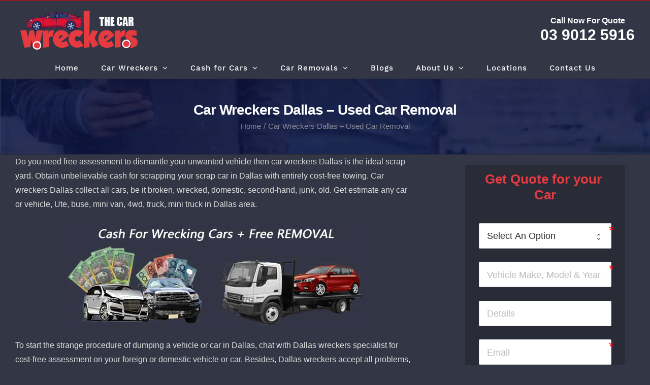

--- FILE ---
content_type: text/html; charset=UTF-8
request_url: https://www.thecarwreckers.com.au/dallas/
body_size: 27717
content:
<!DOCTYPE html><html class="avada-html-layout-wide avada-html-header-position-top" lang="en-AU" prefix="og: http://ogp.me/ns# fb: http://ogp.me/ns/fb#" prefix="og: https://ogp.me/ns#"><head><meta http-equiv="X-UA-Compatible" content="IE=edge" /><meta http-equiv="Content-Type" content="text/html; charset=utf-8"/><meta name="viewport" content="width=device-width, initial-scale=1" /><title>Car Wreckers Dallas - Used Car Removal</title><meta name="description" content="Completely Free Car Removal in Dallas. Car Wreckers Dallas Deal in Every Car. Genuine Cash For Selling Cars in Dallas. Car Auto Dismantlers, Sell Your Car"/><meta name="robots" content="follow, index, max-snippet:-1, max-video-preview:-1, max-image-preview:large"/><link rel="canonical" href="https://www.thecarwreckers.com.au/dallas/" /><meta property="og:locale" content="en_US" /><meta property="og:type" content="article" /><meta property="og:title" content="Car Wreckers Dallas - Used Car Removal" /><meta property="og:description" content="Completely Free Car Removal in Dallas. Car Wreckers Dallas Deal in Every Car. Genuine Cash For Selling Cars in Dallas. Car Auto Dismantlers, Sell Your Car" /><meta property="og:url" content="https://www.thecarwreckers.com.au/dallas/" /><meta property="og:site_name" content="The Car Wreckers" /><meta property="og:image" content="https://www.thecarwreckers.com.au/wp-content/uploads/2018/12/Auto-Wreckers-Dallas.jpg" /><meta property="og:image:secure_url" content="https://www.thecarwreckers.com.au/wp-content/uploads/2018/12/Auto-Wreckers-Dallas.jpg" /><meta property="og:image:alt" content="Car Wreckers Dallas" /><meta property="article:published_time" content="2019-02-05T20:59:11+10:00" /><meta name="twitter:card" content="summary_large_image" /><meta name="twitter:title" content="Car Wreckers Dallas - Used Car Removal" /><meta name="twitter:description" content="Completely Free Car Removal in Dallas. Car Wreckers Dallas Deal in Every Car. Genuine Cash For Selling Cars in Dallas. Car Auto Dismantlers, Sell Your Car" /><meta name="twitter:image" content="https://www.thecarwreckers.com.au/wp-content/uploads/2018/12/Auto-Wreckers-Dallas.jpg" /><meta name="twitter:label1" content="Time to read" /><meta name="twitter:data1" content="2 minutes" /> <script type="application/ld+json" class="rank-math-schema">{"@context":"https://schema.org","@graph":[{"@type":"Place","@id":"https://www.thecarwreckers.com.au/#place","address":{"@type":"PostalAddress","streetAddress":"68 Abbeygate St","addressLocality":"Oakleigh","addressRegion":"VIC","postalCode":"3166","addressCountry":"AU"}},{"@type":["AutomotiveBusiness","Organization"],"@id":"https://www.thecarwreckers.com.au/#organization","name":"The Car Wreckers","url":"https://www.thecarwreckers.com.au","email":"quote@thecarwreckers.com.au","address":{"@type":"PostalAddress","streetAddress":"68 Abbeygate St","addressLocality":"Oakleigh","addressRegion":"VIC","postalCode":"3166","addressCountry":"AU"},"logo":{"@type":"ImageObject","@id":"https://www.thecarwreckers.com.au/#logo","url":"https://www.thecarwreckers.com.au/wp-content/uploads/2018/09/Melbourne-Car-Wreckers-Logo.png","contentUrl":"https://www.thecarwreckers.com.au/wp-content/uploads/2018/09/Melbourne-Car-Wreckers-Logo.png","caption":"The Car Wreckers","inLanguage":"en-AU","width":"250","height":"88"},"priceRange":"$$","openingHours":["Monday,Tuesday,Wednesday,Thursday,Friday,Saturday 08:00-17:00"],"location":{"@id":"https://www.thecarwreckers.com.au/#place"},"image":{"@id":"https://www.thecarwreckers.com.au/#logo"},"telephone":"+61390125916"},{"@type":"WebSite","@id":"https://www.thecarwreckers.com.au/#website","url":"https://www.thecarwreckers.com.au","name":"The Car Wreckers","publisher":{"@id":"https://www.thecarwreckers.com.au/#organization"},"inLanguage":"en-AU"},{"@type":"ImageObject","@id":"https://www.thecarwreckers.com.au/wp-content/uploads/2018/12/Auto-Wreckers-Dallas.jpg","url":"https://www.thecarwreckers.com.au/wp-content/uploads/2018/12/Auto-Wreckers-Dallas.jpg","width":"200","height":"200","inLanguage":"en-AU"},{"@type":"WebPage","@id":"https://www.thecarwreckers.com.au/dallas/#webpage","url":"https://www.thecarwreckers.com.au/dallas/","name":"Car Wreckers Dallas - Used Car Removal","datePublished":"2019-02-05T20:59:11+10:00","dateModified":"2019-02-05T20:59:11+10:00","isPartOf":{"@id":"https://www.thecarwreckers.com.au/#website"},"primaryImageOfPage":{"@id":"https://www.thecarwreckers.com.au/wp-content/uploads/2018/12/Auto-Wreckers-Dallas.jpg"},"inLanguage":"en-AU"},{"@type":"Person","@id":"https://www.thecarwreckers.com.au/dallas/#author","name":"Kelvin Jonas","image":{"@type":"ImageObject","@id":"https://www.thecarwreckers.com.au/wp-content/litespeed/avatar/e2aeb247571e1886a6c9163b17336cd5.jpg?ver=1769042016","url":"https://www.thecarwreckers.com.au/wp-content/litespeed/avatar/e2aeb247571e1886a6c9163b17336cd5.jpg?ver=1769042016","caption":"Kelvin Jonas","inLanguage":"en-AU"},"worksFor":{"@id":"https://www.thecarwreckers.com.au/#organization"}},{"@type":"Article","headline":"Car Wreckers Dallas - Used Car Removal","keywords":"Car Wreckers Dallas","datePublished":"2019-02-05T20:59:11+10:00","dateModified":"2019-02-05T20:59:11+10:00","author":{"@id":"https://www.thecarwreckers.com.au/dallas/#author","name":"Kelvin Jonas"},"publisher":{"@id":"https://www.thecarwreckers.com.au/#organization"},"description":"Completely Free Car Removal in Dallas. Car Wreckers Dallas Deal in Every Car. Genuine Cash For Selling Cars in Dallas. Car Auto Dismantlers, Sell Your Car","name":"Car Wreckers Dallas - Used Car Removal","@id":"https://www.thecarwreckers.com.au/dallas/#richSnippet","isPartOf":{"@id":"https://www.thecarwreckers.com.au/dallas/#webpage"},"image":{"@id":"https://www.thecarwreckers.com.au/wp-content/uploads/2018/12/Auto-Wreckers-Dallas.jpg"},"inLanguage":"en-AU","mainEntityOfPage":{"@id":"https://www.thecarwreckers.com.au/dallas/#webpage"}}]}</script> <link rel="alternate" title="oEmbed (JSON)" type="application/json+oembed" href="https://www.thecarwreckers.com.au/wp-json/oembed/1.0/embed?url=https%3A%2F%2Fwww.thecarwreckers.com.au%2Fdallas%2F" /><link rel="alternate" title="oEmbed (XML)" type="text/xml+oembed" href="https://www.thecarwreckers.com.au/wp-json/oembed/1.0/embed?url=https%3A%2F%2Fwww.thecarwreckers.com.au%2Fdallas%2F&#038;format=xml" /><meta property="og:title" content="Car Wreckers Dallas - Used Car Removal"/><meta property="og:type" content="article"/><meta property="og:url" content="https://www.thecarwreckers.com.au/dallas/"/><meta property="og:site_name" content="The Car Wreckers"/><meta property="og:description" content="Do you need free assessment to dismantle your unwanted vehicle then car wreckers Dallas is the ideal scrap yard. Obtain unbelievable cash for scrapping your scrap car in Dallas with entirely cost-free towing. Car wreckers Dallas collect all cars, be it broken, wrecked, domestic,"/><meta property="og:image" content="https://www.thecarwreckers.com.au/wp-content/uploads/2018/09/Melbourne-Car-Wreckers-Logo.png"/><style id='wp-img-auto-sizes-contain-inline-css' type='text/css'>img:is([sizes=auto i],[sizes^="auto," i]){contain-intrinsic-size:3000px 1500px}
/*# sourceURL=wp-img-auto-sizes-contain-inline-css */</style><style id="litespeed-ccss">@-webkit-keyframes loadAnimate{0%{-webkit-transform:rotate(0);transform:rotate(0)}100%{-webkit-transform:rotate(360deg);transform:rotate(360deg)}}@keyframes loadAnimate{0%{-webkit-transform:rotate(0);transform:rotate(0)}100%{-webkit-transform:rotate(360deg);transform:rotate(360deg)}}.width-100{width:100%}.formcraft-css .formcraft-icon{font-family:"Material Icons"!important;font-weight:400;font-style:normal;font-size:110%;line-height:1;display:inline-block;text-transform:none;letter-spacing:normal;word-wrap:normal;white-space:nowrap;direction:ltr;vertical-align:text-bottom;-webkit-font-smoothing:antialiased;text-rendering:optimizeLegibility;-moz-osx-font-smoothing:grayscale;font-feature-settings:"liga"}.formcraft-css{line-height:1.35;-ms-text-size-adjust:100%;-webkit-text-size-adjust:100%}.formcraft-css input,.formcraft-css select{font-family:inherit;font-size:inherit;line-height:1.3;text-transform:none;font-weight:400;margin:0;outline:0}.formcraft-css ::-webkit-input-placeholder{color:#bbb}.formcraft-css ::-moz-placeholder{color:#bbb}.formcraft-css :-ms-input-placeholder{color:#bbb}.formcraft-css :-moz-placeholder{color:#bbb}.formcraft-css select{height:auto;color:inherit;box-shadow:none;border:0;margin:0;-webkit-appearance:none;-moz-appearance:none;text-indent:.01px;text-overflow:"";background-image:url([data-uri]);background-repeat:no-repeat;background-size:6px;background-position:92% 54%;background-position:right 1.2em top 55%;background-color:#fff0}@-webkit-keyframes loadAnimate{0%{-webkit-transform:rotate(0);transform:rotate(0)}100%{-webkit-transform:rotate(360deg);transform:rotate(360deg)}}@keyframes loadAnimate{0%{-webkit-transform:rotate(0);transform:rotate(0)}100%{-webkit-transform:rotate(360deg);transform:rotate(360deg)}}html .formcraft-css .prev-next{display:none;width:100%;letter-spacing:-4px;border-radius:2px;overflow:hidden;box-shadow:0 0 0 .5px rgb(0 20 40/.1),0 2px 8px 0 rgb(50 55 90/.2);margin:15px auto;background:#fff}html .formcraft-css .prev-next>div{display:inline-block;width:49.5%;letter-spacing:0;text-align:center}html .formcraft-css .prev-next>div span{display:block;padding:15px 15px;font-size:.87em;text-transform:uppercase;font-weight:600;letter-spacing:.6px}html .formcraft-css .prev-next>div span.inactive{opacity:.5}html .formcraft-css .prev-next>div:last-child{border-left:1px solid #e8e8e8;box-sizing:border-box;float:right}html .formcraft-css .fc-pagination-cover{text-align:center;height:130px;display:none;position:relative;max-width:100%}html .formcraft-css .fc-pagination{white-space:nowrap;text-align:center;position:relative;display:block;padding:12px 0;margin:0 auto;max-width:100%}html .formcraft-css .fc-pagination>div{display:inline-block;padding:0 15px;position:relative;z-index:101;vertical-align:top;color:#999}html .formcraft-css .fc-pagination>div:after{position:absolute;border-top:2px solid rgb(255 255 255/.8);top:25px;width:100%;height:2px;content:"";left:0;z-index:101}html .formcraft-css .fc-pagination>div:first-child:after{width:110px;left:50%;margin-left:-15px}html .formcraft-css .fc-pagination>div:last-child:after{width:110px;right:50%;left:auto;margin-right:-15px}html .formcraft-css .fc-pagination .page-number{font-weight:700;display:inline-block;background-color:#fff;border-radius:3px;padding:5px;margin-bottom:10px;margin-top:10px;min-width:30px;position:relative;z-index:103;border-width:0;box-shadow:0 0 0 .5px rgb(0 20 40/.1),0 2px 8px 0 rgb(50 55 90/.2);border:1px solid #fff0;box-sizing:border-box;-moz-box-sizing:border-box}html .formcraft-css .fc-pagination .page-name{display:block;font-size:.88em;letter-spacing:.4px;font-weight:600;width:110px;text-transform:uppercase;padding:5px 0;white-space:normal}html .formcraft-css .fc-form{background:#fff;box-shadow:0 0 0 .5px rgb(0 20 40/.1),0 2px 8px 0 rgb(50 55 90/.2);border-radius:3px;letter-spacing:-4px;text-align:left;margin:0 auto;min-width:140px;box-sizing:border-box;-moz-box-sizing:border-box;position:relative;max-width:100%}html .formcraft-css .fc-form.icons-hide-true .form-element .field-cover div .formcraft-icon{display:none}html .formcraft-css .fc-form .form-page-content{padding:1.5em 1.5em;padding-right:0;padding-bottom:0}html .formcraft-css .fc-form .form-page-content .form-element-type-heading{top:-.75em;position:relative}html .formcraft-css .fc-form .form-page-content .form-element-type-heading:first-child .heading-cover{border-radius:2px 2px 0 0;padding-bottom:1.5em;padding-top:.75em}html .formcraft-css .fc-form .form-page-content .form-element-type-heading:first-child{margin-top:-.75em}html .formcraft-css .fc-form.label-placeholder.remove-asterisk-false .is-required-true .field-cover.dropdown-cover::after,html .formcraft-css .fc-form.label-placeholder.remove-asterisk-false .is-required-true .field-cover.email-cover::after,html .formcraft-css .fc-form.label-placeholder.remove-asterisk-false .is-required-true .field-cover.oneLineText-cover::after{content:"*";position:absolute;color:red;top:-3px;right:-1px;font-size:26px}html .formcraft-css .fc-form.label-placeholder .field-cover>span{display:none}html .formcraft-css .fc-form.label-placeholder .field-cover>div{width:100%;display:block}html .formcraft-css .fc-form .form-element.is-required-true .field-cover>span>span:first-child>span{position:relative}html .formcraft-css .fc-form .form-element.is-required-true .field-cover .main-label>span::after{content:"*";position:absolute;color:red;top:-3px;right:-6px}html .formcraft-css .fc-form .field-cover{letter-spacing:-4px}html .formcraft-css .fc-form .field-cover>div{position:relative}html .formcraft-css .fc-form .field-cover>div,html .formcraft-css .fc-form .field-cover>span{letter-spacing:0;display:inline-block;box-sizing:border-box;-moz-box-sizing:border-box}html .formcraft-css .fc-form .field-cover>span{width:30%;text-align:right;padding-right:9px;vertical-align:top;display:inline-block;position:relative;font-weight:600}html .formcraft-css .fc-form .field-cover>span>span{display:block;width:100%;line-height:1.45em}html .formcraft-css .fc-form .field-cover>span span.sub-label{font-weight:400;position:relative;font-style:italic;font-size:.9em;margin-top:-1px;opacity:.8}html .formcraft-css .fc-form .field-cover .sub-label-false{top:.7em}html .formcraft-css .fc-form .field-cover .sub-label-false span.sub-label{display:none}html .formcraft-css .fc-form .field-cover>div{width:70%;display:inline-block;text-align:left}html .formcraft-css .fc-form .field-cover>div input[type=text],html .formcraft-css .fc-form .field-cover>div select{width:100%;margin:0}html .formcraft-css .fc-form .form-element{position:relative;display:inline-block;letter-spacing:0;vertical-align:top;opacity:1;border-radius:2px;z-index:101;border:0;float:none!important;overflow:visible}html .formcraft-css .fc-form .form-element .form-element-html input[type=text],html .formcraft-css .fc-form .form-element .form-element-html select{box-sizing:border-box;padding:.72em .9em .65em;border-radius:2px;border:1px solid #d6d8d9;background-color:#fafafa;line-height:1.4em;font-family:inherit;height:auto;box-shadow:none;-webkit-box-shadow:none;-webkit-appearance:none;font-size:inherit}html .formcraft-css .fc-form .form-element .form-element-html input[type=text]{background-image:none!important}html .formcraft-css .fc-form .form-element .error{display:none;position:absolute;top:-4px;z-index:103;font-size:.85em;line-height:8px;margin:0;padding:0;border:0;margin-top:0;background:#fff;right:30px;color:red;-webkit-animation:fadeInRight .3s ease-out;animation:fadeInRight .3s ease-out}html .formcraft-css .fc-form .form-element .form-element-html{padding:1.5em 1.5em;padding-left:0;padding-top:0}html .formcraft-css .fc-form .form-element .field-cover{position:relative;display:block}html .formcraft-css .fc-form .form-element .field-cover.heading-cover .bold-true{font-weight:700}html .formcraft-css .fc-form .form-element .field-cover.heading-cover>div{line-height:normal;width:100%}html .formcraft-css .fc-form .form-element .field-cover.heading-cover{white-space:pre-wrap;position:relative;margin:0-1.5em;padding:.75em 1.5em;padding-bottom:1.5em;line-height:1.5em;margin-bottom:-1.5em}html .formcraft-css .fc-form .form-element .field-cover .formcraft-icon{position:absolute;right:0;top:0;line-height:1.4em;font-size:1.25em;margin:.45em 12px .45em 12px;width:1.1em;color:inherit;background-color:#fff0}html .formcraft-css .fc-form .form-element .submit-cover .loading-icon{height:22px;font-size:22px;text-align:center;margin:0;line-height:.95em}html .formcraft-css .fc-form .form-element .submit-cover .spin-cover,html .formcraft-css .fc-form .form-element .submit-cover .spin-cover:after{border-radius:100%;width:1.2em;height:1.2em;display:inline-block}html .formcraft-css .fc-form .form-element .submit-cover .spin-cover{opacity:0;margin:0;font-size:12px;position:absolute;right:2em;top:50%;margin-top:-.55em;text-indent:-9999em;border-top:2px solid #fff;border-right:2px solid #fff;border-bottom:2px solid #fff;border-left:2px solid #fff0;-webkit-transform:translateZ(0);-ms-transform:translateZ(0);transform:translateZ(0);-webkit-animation:loadAnimate 1.1s infinite linear;animation:loadAnimate 1.1s infinite linear;display:none}html .formcraft-css .fc-form .form-element .submit-cover .loading-icon:before{left:0;line-height:1em}html .formcraft-css .fc-form .form-element .dropdown-cover.autocomplete-type- select{display:block!important}html .formcraft-css .fc-form .form-element .dropdown-cover.autocomplete-type- input{display:none!important}.form-live{width:100%}.form-live .form-cover{-webkit-perspective:750px;perspective:750px}@media (max-width:480px){html body .form-live{overflow:hidden}html .formcraft-css .fc-pagination-cover{left:0;margin-left:0}html body .fc-form .form-element{width:100%!important}}.searchform input{padding-left:10px}.fusion-body .fusion-header-shadow:after{display:none}.fusion-header-v4 .fusion-header>.fusion-row .fusion-logo{display:table;width:100%}.fusion-header-v4 .fusion-header>.fusion-row .fusion-header-content-3-wrapper,.fusion-header-v4 .fusion-header>.fusion-row .fusion-logo-link{display:table-cell;vertical-align:middle}.fusion-page-title-wrapper{display:table}.fusion-page-title-captions,.fusion-page-title-secondary{display:table-cell;vertical-align:middle}:root{--button_padding:11px 23px;--button_font_size:13px;--button_line_height:16px}*{box-sizing:border-box}.fusion-clearfix{clear:both;zoom:1}.fusion-clearfix:after,.fusion-clearfix:before{content:" ";display:table}.fusion-clearfix:after{clear:both}.fusion-alignright{display:inline;float:right;margin-left:15px}.aligncenter{display:block;clear:both;margin:0 auto;text-align:center}input[type=search],input[type=submit],input[type=text]{-webkit-appearance:none;-webkit-border-radius:0}input[type=search]::-webkit-search-decoration{-webkit-appearance:none}html{overflow-x:hidden;overflow-y:scroll}body{margin:0;color:#747474;min-width:320px;-webkit-text-size-adjust:100%;font:13px/20px PTSansRegular,Arial,Helvetica,sans-serif}#wrapper{overflow:visible}img{border-style:none;vertical-align:top;max-width:100%;height:auto}a{text-decoration:none}input,select{font-family:Arial,Helvetica,sans-serif;vertical-align:middle;color:#000}select{border-style:solid}form{margin:0;padding:0;border-style:none}#content:after,.clearfix:after{content:"";display:table;clear:both}#main{padding:55px 10px 45px;clear:both}#main .sidebar.fusion-sticky-sidebar{padding:0}h2{color:#333;margin:0 0 20px}h1.entry-title{margin-top:0;margin-bottom:28px}.fusion-content-widget-area .widget{margin-bottom:45px;position:relative}#content{width:71.1702128%;float:left;min-height:1px}.sidebar{width:23.4042553%;float:right}.sidebar.fusion-sticky-sidebar .fusion-sidebar-inner-content>section:last-child{margin-bottom:0!important}.sidebar .widget{margin-bottom:45px;position:relative}.s{float:none}input[type=text]{border:1px solid #d2d2d2;font-size:13px;color:#747474;padding:8px 15px;width:100%;box-sizing:border-box}.post-content p{margin:0 0 20px}.layout-wide-mode #wrapper{width:100%;max-width:none}#sliders-container{position:relative}.searchform .fusion-search-form-content{display:flex;align-items:center;overflow:hidden;width:100%}.searchform .fusion-search-form-content .fusion-search-field{flex-grow:1}.searchform .fusion-search-form-content .fusion-search-field input{background-color:#fff;border:1px solid #d2d2d2;color:#747474;font-size:13px;padding:8px 15px;height:33px;width:100%;box-sizing:border-box;margin:0;outline:0}.searchform .fusion-search-form-content .fusion-search-button input[type=submit]{background:#000;border:none;border-radius:0;color:#fff;font-size:1em;height:33px;line-height:33px;margin:0;padding:0;width:33px;text-indent:0;font-family:icomoon;font-weight:400;text-shadow:none;-webkit-font-smoothing:antialiased}.fusion-main-menu-search-overlay .fusion-main-menu>.fusion-menu{display:flex;flex-wrap:wrap}.fusion-main-menu-search-overlay .fusion-main-menu>.fusion-overlay-search{display:flex;visibility:hidden;align-items:center;opacity:0;position:absolute;top:50%;left:50%;transform:translate(-50%,-150%);width:100%}.fusion-main-menu-search-overlay .fusion-main-menu>.fusion-overlay-search .fusion-search-form{flex-grow:2}.fusion-main-menu-search-overlay .fusion-main-menu>.fusion-overlay-search .fusion-close-search{overflow:hidden;position:relative;display:inline-block}.fusion-main-menu-search-overlay .fusion-main-menu>.fusion-overlay-search .fusion-close-search:after,.fusion-main-menu-search-overlay .fusion-main-menu>.fusion-overlay-search .fusion-close-search:before{content:"";position:absolute;top:50%;left:0;height:2px;width:100%;margin-top:-1px}.fusion-main-menu-search-overlay .fusion-main-menu>.fusion-overlay-search .fusion-close-search:before{transform:rotate(45deg)}.fusion-main-menu-search-overlay .fusion-main-menu>.fusion-overlay-search .fusion-close-search:after{transform:rotate(-45deg)}.fusion-overlay-search{position:absolute;opacity:0}.fusion-row{margin:0 auto;zoom:1}.fusion-row:after,.fusion-row:before{content:" ";display:table}.fusion-row:after{clear:both}aside,header,main,nav,section{display:block}.screen-reader-text{border:0;clip:rect(1px,1px,1px,1px);-webkit-clip-path:inset(50%);clip-path:inset(50%);height:1px;margin:-1px;overflow:hidden;padding:0;position:absolute!important;width:1px;word-wrap:normal!important}.fusion-breadcrumb-sep{padding:0 5px}.post-content p{margin-top:0;margin-bottom:20px}.rich-snippet-hidden{display:none}.fusion-disable-outline input,.fusion-disable-outline select{outline:0}html:not(.avada-html-layout-boxed):not(.avada-html-layout-framed),html:not(.avada-html-layout-boxed):not(.avada-html-layout-framed) body{background-color:#333645;background-blend-mode:normal}body{background-image:none;background-repeat:no-repeat}#main,.layout-wide-mode #main,.layout-wide-mode #wrapper,body,html{background-color:#333645}#main{background-image:none;background-repeat:no-repeat}.fusion-header-wrapper{position:relative;z-index:10011}.fusion-header-sticky-height{display:none}.fusion-header{padding-left:30px;padding-right:30px;-webkit-backface-visibility:hidden;backface-visibility:hidden}.fusion-header-v4 .fusion-header{border-bottom:1px solid #fff0}.fusion-mobile-logo{display:none}.fusion-secondary-header{border-bottom:1px solid #fff0;background-color:#e10707}.fusion-secondary-header .fusion-alignright{float:right;margin-left:0;flex-grow:1}.fusion-secondary-header .fusion-alignright>*{float:right}.fusion-secondary-header .fusion-row{display:flex;justify-content:space-between;align-items:center}.fusion-header-v4 .fusion-header{padding-top:30px;padding-bottom:30px}.fusion-header-v4 .fusion-logo{width:100%;display:flex;flex-wrap:wrap;flex-direction:row;justify-content:space-between;align-items:center}.fusion-header-v4 .fusion-logo:after,.fusion-header-v4 .fusion-logo:before{content:none}.fusion-header-v4 .fusion-logo .fusion-logo-link{float:none}.fusion-header-v4 .fusion-logo .fusion-header-content-3-wrapper{display:flex;flex-wrap:nowrap;flex-direction:row;justify-content:space-between;align-items:center}.fusion-header-banner{float:right}.fusion-logo .fusion-header-banner a{float:none}.fusion-secondary-main-menu{border-bottom:1px solid #fff0;padding-left:30px;padding-right:30px;-webkit-backface-visibility:hidden;backface-visibility:hidden}.fusion-secondary-main-menu .fusion-main-menu{float:none}.fusion-secondary-main-menu .fusion-main-menu .searchform{float:none;margin-left:0;display:block;padding:0}.fusion-header-v4 .fusion-main-menu{float:none}.fusion-header-v4 .fusion-main-menu .fusion-menu{display:flex;flex-wrap:wrap}.fusion-header-menu-align-center .fusion-menu{justify-content:center}.fusion-logo{display:block;float:left;max-width:100%;zoom:1}.fusion-logo:after,.fusion-logo:before{content:" ";display:table}.fusion-logo:after{clear:both}.fusion-logo a{display:block;max-width:100%}.fusion-logo img{width:auto}.fusion-logo-left .fusion-header-banner{float:right}.fusion-logo-left.fusion-header-v4 .fusion-logo{float:none;width:auto}.fusion-main-menu{float:right;position:relative;z-index:200;overflow:hidden}.fusion-main-menu>ul>li{padding-right:45px}.fusion-main-menu>ul>li:last-child{padding-right:0}.fusion-main-menu>ul>li>a{display:flex;align-items:center;line-height:1;-webkit-font-smoothing:subpixel-antialiased}.fusion-main-menu ul{list-style:none;margin:0;padding:0}.fusion-main-menu ul a{display:block;box-sizing:content-box}.fusion-main-menu li{float:left;margin:0;padding:0;position:relative}.fusion-main-menu .fusion-dropdown-menu{overflow:hidden}.fusion-main-menu .sub-menu{position:absolute;left:0;visibility:hidden;opacity:0;z-index:1}.fusion-main-menu .sub-menu li{float:none;margin:0;padding:0}.fusion-main-menu .sub-menu a{border:0;padding:7px 20px;line-height:19px;text-indent:0;height:auto}.fusion-secondary-menu{position:relative;z-index:210}.fusion-caret{margin-left:9px}.fusion-caret .fusion-dropdown-indicator{vertical-align:middle}.fusion-caret .fusion-dropdown-indicator:before{content:"";font-family:IcoMoon;font-style:normal}.fusion-sticky-logo-1.fusion-header-v4 .fusion-sticky-logo{display:none}.fusion-mobile-nav-holder{display:none;clear:both;color:#333}.fusion-mobile-menu-design-modern .fusion-header>.fusion-row{position:relative}.fusion-mobile-menu-icons{display:none;position:relative;top:0;right:0;vertical-align:middle;text-align:right}.fusion-mobile-menu-icons a{float:right;font-size:21px;margin-left:20px}.fusion-header-shadow:after{content:"";z-index:99996;position:absolute;top:0;height:100%}.fusion-header-shadow:after{left:0;width:100%}.fusion-header-shadow>div{box-shadow:0 10px 50px -2px rgb(0 0 0/.14)}body:not(.fusion-header-layout-v6) .fusion-header{-webkit-transform:translate3d(0,0,0);-moz-transform:none}.fusion-top-header.menu-text-align-center .fusion-main-menu>ul>li>a{justify-content:center}.avada-menu-highlight-style-background:not(.fusion-header-layout-v6).fusion-top-header .fusion-logo-link,.avada-menu-highlight-style-background:not(.fusion-header-layout-v6).fusion-top-header .fusion-main-menu>ul{line-height:1}.avada-menu-highlight-style-background:not(.fusion-header-layout-v6) .fusion-main-menu>ul>li{padding-right:0}.fusion-header-v4 .fusion-header,.fusion-secondary-header,.fusion-secondary-main-menu{border-bottom-color:#fff0}.fusion-header-wrapper .fusion-row{padding-left:0;padding-right:0}.fusion-header .fusion-row{padding-top:0;padding-bottom:0}.fusion-top-header .fusion-header{background-color:#333645}.fusion-header-wrapper .fusion-row{max-width:1300px}html:not(.avada-has-site-width-percent) #main,html:not(.avada-has-site-width-percent) .fusion-secondary-header{padding-left:30px;padding-right:30px}.fusion-header .fusion-logo{margin:12px 0 12px 0}.fusion-main-menu>ul>li{padding-right:44px}.fusion-main-menu>ul>li>a{border-color:#fff0}.avada-menu-highlight-style-background:not(.fusion-header-layout-v6) .fusion-main-menu>ul>li{padding-right:0}.avada-menu-highlight-style-background:not(.fusion-header-layout-v6) .fusion-main-menu>ul>li>a{padding-left:calc((44px)/2);padding-right:calc((44px)/2)}.fusion-main-menu .sub-menu{font-family:Arial,Helvetica,sans-serif;font-weight:400;width:250px;background-color:#292b37}.fusion-main-menu .sub-menu li a{font-family:Arial,Helvetica,sans-serif;font-weight:400;padding-top:14px;padding-bottom:14px;color:#fff;font-size:15px}.fusion-main-menu .fusion-dropdown-menu .sub-menu li a{font-family:Arial,Helvetica,sans-serif;font-weight:400;padding-top:14px;padding-bottom:14px;border-bottom-color:#2f3240;color:#fff;font-size:15px}body:not(.fusion-header-layout-v6) .fusion-main-menu>ul>li>a{height:40px}.avada-has-megamenu-shadow .fusion-main-menu .sub-menu{box-shadow:1px 1px 30px rgb(0 0 0/.06)}body:not(.avada-has-mainmenu-dropdown-divider) .fusion-main-menu .fusion-dropdown-menu .sub-menu li a{border-bottom:none}.fusion-main-menu>ul>li>a{font-family:"Work Sans";font-weight:500;font-size:15px;letter-spacing:1px;font-style:normal}.fusion-main-menu>ul>li>a{color:#fff}.fusion-secondary-main-menu{background-color:#333645}.fusion-secondary-header{color:#fff;font-size:12px}.fusion-mobile-menu-icons{margin-top:33px}.fusion-mobile-menu-icons a{color:#ffaa06}.fusion-mobile-menu-icons a:after,.fusion-mobile-menu-icons a:before{color:#ffaa06}.searchform .fusion-search-form-content .fusion-search-button input[type=submit],.searchform .fusion-search-form-content .fusion-search-field input,input.s,input[type=text],select{height:44px;padding-top:0;padding-bottom:0}.searchform .fusion-search-form-content .fusion-search-button input[type=submit]{width:44px}.searchform .fusion-search-form-content .fusion-search-button input[type=submit]{line-height:44px}input.s,input[type=text],select{background-color:#fff;font-size:13px;color:#5f616f}.searchform .fusion-search-form-content .fusion-search-field input{background-color:#fff;font-size:13px}.searchform .fusion-search-form-content .fusion-search-field input{color:#5f616f}.searchform .s::-moz-placeholder,input::-moz-placeholder{color:#5f616f}.searchform .s::-webkit-input-placeholder,input::-webkit-input-placeholder{color:#5f616f}.searchform .s::-ms-input-placeholder,input::-ms-input-placeholder{color:#5f616f}.searchform .fusion-search-form-content .fusion-search-field input,input.s,input[type=text],select{border-width:1px 1px 1px 1px;border-color:#fff0;border-radius:0}.fusion-search-form-classic .searchform:not(.fusion-search-form-clean) .fusion-search-form-content{border-radius:0;border-width:1px 1px 1px 1px}:root{--adminbar-height:32px}@media screen and (max-width:782px){:root{--adminbar-height:46px}}#boxed-wrapper{overflow:hidden}#main .fusion-row,.fusion-page-title-row{max-width:1300px}html:not(.avada-has-site-width-percent) #main{padding-left:30px;padding-right:30px}body.has-sidebar #main .sidebar{width:29%}body.has-sidebar #content{width:calc(100% - 29% - 80px)}#main{padding-left:30px;padding-right:30px;padding-top:0;padding-bottom:0}.fusion-bottom-frame,.fusion-boxed-shadow,.fusion-sides-frame,.fusion-top-frame{display:none}.layout-wide-mode #wrapper{width:100%;max-width:none}.fusion-main-menu-search-overlay .fusion-overlay-search .fusion-search-spacer{width:calc((44px)*.4)}.fusion-main-menu-search-overlay .fusion-overlay-search .fusion-close-search{width:13px;height:13px}.fusion-main-menu-search-overlay .fusion-overlay-search .fusion-close-search:after,.fusion-main-menu-search-overlay .fusion-overlay-search .fusion-close-search:before{background-color:#fff}#main .fusion-sticky-sidebar .fusion-sidebar-inner-content{background-color:#fff0}#main .sidebar{padding:20px}#main .sidebar.fusion-sticky-sidebar .fusion-sidebar-inner-content{padding:20px}.fusion-page-title-bar{clear:both;padding:0 10px;height:150px;width:100%;background-position:center center;background-repeat:no-repeat;background-origin:border-box;background-color:#292b37;border-top:1px solid;border-bottom:1px solid;background-image:url(https://www.thecarwreckers.com.au/wp-content/uploads/2018/09/Used-Car-Wreckers-Melbourne.jpg);border-color:#292b37;background-size:auto}.fusion-page-title-bar h1{margin:0;padding:0;line-height:26px;font-weight:400;font-size:14px;color:#343333}.fusion-page-title-bar h1{font-size:18px;color:#fff}.fusion-page-title-bar .fusion-page-title-row h1{font-size:28px;line-height:1.35}@media only screen and (-webkit-min-device-pixel-ratio:1.5),only screen and (min-resolution:144dpi),only screen and (min-resolution:1.5dppx){.fusion-page-title-bar{background-image:url(https://www.thecarwreckers.com.au/wp-content/uploads/2018/09/Used-Car-Wreckers-Melbourne.jpg);background-size:cover}}.fusion-page-title-bar .fusion-breadcrumbs{font-size:15px;color:#8b8c97}.fusion-page-title-bar .fusion-breadcrumbs a{color:#8b8c97}.avada-has-pagetitle-bg-full .fusion-page-title-bar{background-size:cover}.fusion-page-title-row{margin:0 auto;height:100%}.fusion-page-title-wrapper{display:flex;align-items:center;justify-content:space-between;position:relative;height:100%;width:100%}.fusion-page-title-secondary{flex-shrink:0;text-align:right}.fusion-breadcrumbs{list-style:none;margin:0;padding:0}.fusion-breadcrumbs span{display:inline-block}.fusion-page-title-bar-center .fusion-page-title-captions{text-align:center;width:100%}.fusion-page-title-bar-center .fusion-page-title-secondary{display:block;width:100%;text-align:center}html:not(.avada-has-site-width-percent) .fusion-page-title-bar{padding-left:30px;padding-right:30px}.fusion-main-menu .sub-menu,.fusion-main-menu .sub-menu li a,body{font-family:Arial,Helvetica,sans-serif;font-weight:400;letter-spacing:0;font-style:normal}body{font-size:16px}.fusion-main-menu .sub-menu,.fusion-main-menu .sub-menu li a,body{line-height:1.8em}body{color:#ddd}body a,body a:after,body a:before{color:#fc2049}.fusion-page-title-bar h1{font-family:Arial,Helvetica,sans-serif;font-weight:700;line-height:1.05;letter-spacing:-1px;font-style:normal}h1{margin-top:0;margin-bottom:.5em}#main h2,.post-content h2{font-family:Arial,Helvetica,sans-serif;font-weight:700;line-height:1.05;letter-spacing:0;font-style:normal}#wrapper .post-content h2{font-size:25px}.post-content h2{color:#f92048}h2{margin-top:.8em;margin-bottom:.5em}.fusion-search-form-classic .searchform:not(.fusion-search-form-clean) .fusion-search-form-content .fusion-search-field input{border-right:none;border-top-right-radius:0;border-bottom-right-radius:0}@media only screen and (max-width:1100px){.has-sidebar #content{order:1}.has-sidebar #sidebar{order:2;margin-top:50px}.fusion-mobile-logo-1 .fusion-standard-logo{display:none}.fusion-mobile-logo{display:inline-block}}:root{--site_width:1300px;--site_width-int:1300;--margin_offset-top:0px;--margin_offset-bottom:0px;--margin_offset-top-no-percent:0px;--margin_offset-bottom-no-percent:0px;--main_padding-top:0px;--main_padding-top-or-55px:0px;--main_padding-bottom:0px;--hundredp_padding:20px;--hundredp_padding-fallback_to_zero:20px;--hundredp_padding-fallback_to_zero_px:20px;--hundredp_padding-hundred_percent_negative_margin:-20px;--sidebar_width:29%;--sidebar_gutter:80px;--sidebar_2_1_width:21%;--sidebar_2_2_width:21%;--dual_sidebar_gutter:40px;--grid_main_break_point:1000;--side_header_break_point:1100;--content_break_point:1000;--typography_sensitivity:0.63;--typography_factor:1.50;--primary_color:#e10707;--primary_color-85a:rgba(225,7,7,0.85);--primary_color-7a:rgba(225,7,7,0.7);--primary_color-5a:rgba(225,7,7,0.5);--primary_color-35a:rgba(225,7,7,0.35);--primary_color-2a:rgba(225,7,7,0.2);--header_bg_image:;--header_bg_repeat:no-repeat;--side_header_width:280px;--side_header_width-int:280;--header_padding-top:0px;--header_padding-bottom:0px;--header_padding-left:0px;--header_padding-right:0px;--menu_highlight_background:#292b37;--menu_arrow_size-width:24px;--menu_arrow_size-height:14px;--menu_arrow_size-width-header_border_color_condition_5:;--nav_highlight_border:3px;--nav_padding:44px;--nav_padding-no-zero:44px;--dropdown_menu_top_border_size:3px;--dropdown_menu_width:250px;--mainmenu_dropdown_vertical_padding:14px;--menu_sub_bg_color:#292b37;--menu_bg_hover_color:#e83333;--menu_sub_sep_color:#2f3240;--menu_h45_bg_color:#333645;--nav_typography-font-family:"Work Sans";--nav_typography-font-weight:500;--nav_typography-font-size:15px;--nav_typography-font-style:;--nav_typography-letter-spacing:1px;--nav_typography-color:#ffffff;--nav_typography-color-65a:rgba(255,255,255,0.65);--nav_typography-color-35a:rgba(255,255,255,0.35);--menu_hover_first_color:#e10707;--menu_hover_first_color-65a:rgba(225,7,7,0.65);--menu_sub_color:#ffffff;--nav_dropdown_font_size:15px;--flyout_menu_icon_font_size:14px;--flyout_menu_icon_font_size_px:14px;--snav_font_size:12px;--sec_menu_lh:44px;--header_top_menu_sub_color:#ffffff;--mobile_menu_icons_top_margin:33px;--mobile_menu_nav_height:60px;--mobile_header_bg_color:rgb(51,54,69);--mobile_menu_background_color:#292b37;--mobile_menu_hover_color:#333645;--mobile_menu_border_color:#333645;--mobile_menu_toggle_color:#ffaa06;--mobile_menu_typography-font-family:Arial, Helvetica, sans-serif;--mobile_menu_typography-font-size:16px;--mobile_menu_typography-font-weight:400;--mobile_menu_typography-line-height:58px;--mobile_menu_typography-letter-spacing:1px;--mobile_menu_typography-color:#ffffff;--mobile_menu_typography-font-style:;--mobile_menu_typography-font-size-30-or-24px:24px;--mobile_menu_typography-font-size-open-submenu:16px;--mobile_menu_font_hover_color:#ffaa06;--menu_icon_size:14px;--logo_alignment:left;--logo_background_color:#ffaa06;--slidingbar_width:300px;--slidingbar_width-percent_to_vw:300px;--slidingbar_content_padding-top:35px;--slidingbar_content_padding-bottom:35px;--slidingbar_content_padding-left:30px;--slidingbar_content_padding-right:30px;--slidingbar_bg_color:#333645;--slidingbar_divider_color:#252833;--slidingbar_link_color:#ffffff;--slidingbar_link_color_hover:#ffaa06;--footer_divider_color:#333645;--footer_headings_typography-font-family:Arial, Helvetica, sans-serif;--footer_headings_typography-font-size:16px;--footer_headings_typography-font-weight:400;--footer_headings_typography-line-height:1.3;--footer_headings_typography-font-style:;--footer_headings_typography-letter-spacing:0px;--footer_headings_typography-color:#ffffff;--footer_text_color:#9fa0ab;--sidebar_bg_color:rgba(255,255,255,0);--bg_image:none;--bg_repeat:no-repeat;--bg_color:#333645;--bg-color-overlay:normal;--bg_pattern:url(//www.thecarwreckers.com.au/wp-content/themes/Avada/assets/images/patterns/pattern1.png);--content_bg_color:#333645;--content_bg_image:none;--content_bg_repeat:no-repeat;--body_typography-font-family:Arial, Helvetica, sans-serif;--body_typography-font-size:16px;--base-font-size:16;--body_typography-font-weight:400;--body_typography-font-style:;--body_typography-line-height:1.8em;--body_typography-letter-spacing:0px;--body_typography-color:#dddddd;--link_color:#fc2049;--link_color-8a:rgba(252,32,73,0.8);--h1_typography-font-family:Arial, Helvetica, sans-serif;--h1_typography-font-weight:700;--h1_typography-line-height:1.05;--h1_typography-letter-spacing:-1px;--h1_typography-font-style:;--h1_typography-font-size:35px;--h1_typography-color:#ffffff;--h1_typography-margin-top:0;--h1_typography-margin-bottom:0.5em;--h2_typography-font-family:Arial, Helvetica, sans-serif;--h2_typography-font-weight:700;--h2_typography-line-height:1.05;--h2_typography-letter-spacing:0px;--h2_typography-font-style:;--h2_typography-font-size:25px;--h2_typography-color:#f92048;--h2_typography-margin-top:0.8em;--h2_typography-margin-bottom:0.5em;--h3_typography-font-family:Arial, Helvetica, sans-serif;--h3_typography-font-weight:700;--h3_typography-line-height:1.2;--h3_typography-letter-spacing:0px;--h3_typography-font-style:;--h3_typography-font-size:23px;--h3_typography-color:#ffffff;--h3_typography-margin-top:1.07em;--h3_typography-margin-bottom:1.07em;--h4_typography-font-family:Arial, Helvetica, sans-serif;--h4_typography-font-weight:700;--h4_typography-line-height:1.35;--h4_typography-letter-spacing:0px;--h4_typography-font-style:;--h4_typography-font-size:20px;--h4_typography-color:#ffffff;--h4_typography-margin-top:1.3em;--h4_typography-margin-bottom:1.3em;--h5_typography-font-family:Arial, Helvetica, sans-serif;--h5_typography-font-weight:700;--h5_typography-line-height:1.2;--h5_typography-letter-spacing:1px;--h5_typography-font-style:;--h5_typography-font-size:18px;--h5_typography-color:#ffffff;--h5_typography-margin-top:1.64em;--h5_typography-margin-bottom:1.64em;--h6_typography-font-family:Arial, Helvetica, sans-serif;--h6_typography-font-weight:400;--h6_typography-line-height:1.2;--h6_typography-letter-spacing:0px;--h6_typography-font-style:;--h6_typography-font-size:14px;--h6_typography-color:#ffffff;--h6_typography-margin-top:2.3em;--h6_typography-margin-bottom:2.3em;--post_title_typography-font-family:Arial, Helvetica, sans-serif;--post_title_typography-font-weight:400;--post_title_typography-line-height:1.28em;--post_title_typography-letter-spacing:0px;--post_title_typography-font-style:;--post_title_typography-font-size:23px;--post_title_typography-color:#ffffff;--post_titles_extras_typography-font-family:Arial, Helvetica, sans-serif;--post_titles_extras_typography-font-weight:400;--post_titles_extras_typography-line-height:1.5;--post_titles_extras_typography-letter-spacing:0px;--post_titles_extras_typography-font-style:;--post_titles_extras_typography-font-size:20px;--post_titles_extras_typography-color:#ffffff;--blog_archive_grid_column_spacing:40px;--dates_box_color:#f0f0f0;--meta_font_size:15px;--portfolio_archive_column_spacing:20px;--portfolio_meta_font_size:16px;--social_bg_color:#292b37;--social_bg_color-0-transparent:;--sharing_social_links_icon_color:#333645;--sharing_social_links_box_color:#5f616f;--slider_nav_box_dimensions-width:30px;--slider_nav_box_dimensions-height:60px;--slider_arrow_size:14px;--es_caption_font_size:20px;--form_input_height:44px;--form_input_height-main-menu-search-width:calc(250px + 1.43 * 44px);--form_text_size:13px;--form_bg_color:#ffffff;--form_text_color:#5f616f;--form_text_color-35a:rgba(95,97,111,0.35);--form_border_width-top:1px;--form_border_width-bottom:1px;--form_border_width-left:1px;--form_border_width-right:1px;--form_border_color:rgba(210,210,210,0);--form_focus_border_color:rgba(210,210,210,0);--form_focus_border_color-5a:rgba(210,210,210,0.5);--form_border_radius:0px;--privacy_bg_color:rgba(0,0,0,0.1);--privacy_color:rgba(0,0,0,0.3);--privacy_bar_padding-top:15px;--privacy_bar_padding-bottom:15px;--privacy_bar_padding-left:30px;--privacy_bar_padding-right:30px;--privacy_bar_bg_color:#363839;--privacy_bar_font_size:13px;--privacy_bar_color:#8c8989;--privacy_bar_link_color:#bfbfbf;--privacy_bar_link_hover_color:#a0ce4e;--privacy_bar_headings_color:#dddddd;--image_rollover_icon_size:16px;--image_rollover_text_color:#ffffff;--pagination_width_height:30px;--pagination_box_padding-width:8px;--pagination_box_padding-height:8px;--pagination_border_width:1px;--pagination_border_radius:0px;--pagination_font_size:16px;--timeline_bg_color:#ffffff;--timeline_bg_color-20px-transparent:20px;--timeline_bg_color-not-transparent:#ffffff;--timeline_color:rgba(255,255,255,0);--grid_separator_color:#ffaa06;--carousel_nav_color:rgba(0,0,0,0.6);--carousel_hover_color:rgba(0,0,0,0.8);--button_typography-font-family:Work Sans;--button_typography-font-weight:700;--button_typography-letter-spacing:1px;--button_typography-font-style:;--button_text_transform:uppercase;--button_gradient_top_color:#f90707;--button_gradient_bottom_color:#e5062f;--button_gradient_top_color_hover:#8bc34a;--button_gradient_bottom_color_hover:#6dc10d;--button_accent_color:#ffffff;--button_accent_hover_color:#ffffff;--button_bevel_color:#780404;--button_box_shadow:none;--button_border_width:2px;--button_border_radius:2px;--button_border_color:#ffffff;--button_border_hover_color:#ffffff;--sep_color:#5e6276;--title_border_color:#5e6276}.fusion-header{--header_bg_color:#333645;--archive_header_bg_color:rgb(51,54,69)}.fusion-header-wrapper{--header_border_color:rgba(255,255,255,0)}.fusion-secondary-header{--header_top_bg_color:#e10707;--snav_color:#ffffff}.fusion-header-wrapper{--header_sticky_bg_color:#333645}.fusion-main-menu{--header_sticky_menu_color:#ffffff;--header_sticky_nav_font_size:15px;--nav_height:40px;--mobile_nav_padding:56px;--menu_text_align:center;--menu_thumbnail_size-width:26px;--menu_thumbnail_size-height:14px}.fusion-main-menu{--header_sticky_nav_padding:44px}.fusion-secondary-menu{--topmenu_dropwdown_width:180px;--header_top_first_border_color:#252833;--header_top_sub_bg_color:#292b37;--header_top_menu_bg_hover_color:#292b37;--header_top_menu_sub_sep_color:rgba(255,255,255,0);--header_top_menu_sub_hover_color:#ffaa06}.fusion-header{--top-bar-height:calc(44px / 2)}.fusion-logo{--logo_margin-top:12px;--logo_margin-bottom:12px;--logo_margin-left:0px;--logo_margin-right:0px}.fusion-page-title-bar{--page_title_height:150px;--page_title_mobile_height:150px;--page_title_bg_color:#292b37;--page_title_border_color:#292b37;--page_title_font_size:28px;--page_title_line_height:1.35;--page_title_color:#ffffff;--page_title_subheader_font_size:18px;--page_title_subheader_color:#ffffff;--page_title_bg:url(//www.thecarwreckers.com.au/wp-content/uploads/2018/09/Used-Car-Wreckers-Melbourne.jpg);--page_title_bg_retina:url(https://www.thecarwreckers.com.au/wp-content/uploads/2018/09/Used-Car-Wreckers-Melbourne.jpg);--breadcrumbs_font_size:15px;--breadcrumbs_text_color:#8b8c97;--breadcrumbs_text_hover_color:#8b8c97}.sidebar{--sidebar_padding:20px;--sidebar_padding-percent_to_vw:20px;--sidebar_widget_bg_color:rgba(255,255,255,0);--sidebar_widget_bg_color-opaque-padding:;--sidew_font_size:19px;--sidebar_heading_color:#ffffff}.button span{line-height:normal}.clearfix{clear:both}.fusion-clearfix{zoom:1;clear:both}.fusion-clearfix:after,.fusion-clearfix:before{content:" ";display:table}.fusion-clearfix:after{clear:both}.fusion-alignright{display:inline;float:right;margin-left:15px}.aligncenter{clear:both;display:block;margin-left:auto;margin-right:auto;text-align:center}[class*=" fusion-icon-"]{font-family:icomoon!important;speak:never;font-style:normal;font-weight:400;font-variant:normal;text-transform:none;line-height:1;-webkit-font-smoothing:antialiased;-moz-osx-font-smoothing:grayscale}.fusion-icon-bars:before{content:""}.post-content:not(.fusion-post-content),body:not(.side-header) #wrapper{position:relative}@media only screen and (max-width:1100px){.fusion-mobile-menu-design-modern .fusion-secondary-header{padding:0}.fusion-mobile-menu-design-modern .fusion-secondary-header .fusion-row{padding-left:0;padding-right:0}.fusion-mobile-menu-design-modern .fusion-alignright{width:100%;float:none;display:block}.fusion-body .fusion-mobile-menu-design-modern .fusion-secondary-header .fusion-alignright{text-align:center}@media only screen and (-webkit-min-device-pixel-ratio:1.5),only screen and (min-resolution:144dpi),only screen and (min-resolution:1.5dppx){.fusion-mobile-logo{display:inline-block}}.fusion-body .fusion-header-wrapper .fusion-header,.fusion-body .fusion-header-wrapper .fusion-secondary-main-menu{background-color:#333645}}@media only screen and (max-width:1100px){.fusion-mobile-menu-design-modern .fusion-secondary-header{padding-left:0!important;padding-right:0!important}.fusion-mobile-menu-design-modern.fusion-header-v4 .fusion-header{padding-top:20px;padding-bottom:20px}.fusion-mobile-menu-design-modern.fusion-header-v4 .fusion-header .fusion-row{width:100%}.fusion-mobile-menu-design-modern.fusion-header-v4 .fusion-logo{margin:0!important}.fusion-mobile-menu-design-modern.fusion-header-v4 .fusion-mobile-nav-holder{padding-top:20px;margin-left:-30px;margin-right:-30px;margin-bottom:calc(-20px - 0px)}.fusion-mobile-menu-design-modern.fusion-header-v4 .fusion-mobile-menu-icons{display:block}.fusion-mobile-menu-design-modern.fusion-header-v4 .fusion-logo a{float:none}.fusion-mobile-menu-design-modern.fusion-header-v4 .fusion-header-banner{margin-top:10px}.fusion-mobile-menu-design-modern.fusion-header-v4 .fusion-mobile-nav-holder{padding-top:0;margin-left:-30px;margin-right:-30px;margin-bottom:0}.fusion-mobile-menu-design-modern.fusion-header-v4 .fusion-secondary-main-menu{position:static;border:0}.fusion-mobile-menu-design-modern.fusion-header-v4 .fusion-secondary-main-menu .searchform{float:none}.fusion-mobile-menu-design-modern.fusion-header-v4.fusion-sticky-menu-only .fusion-secondary-main-menu{position:static}.fusion-header .fusion-row{padding-left:0;padding-right:0}.fusion-header-wrapper .fusion-row{padding-left:0;padding-right:0;max-width:100%}.fusion-secondary-header{background-color:#e10707}.fusion-secondary-header .fusion-row{display:block}.fusion-secondary-header .fusion-alignright{margin-left:0}body.fusion-body .fusion-secondary-header .fusion-alignright>*{float:none}.fusion-header-v4 .fusion-logo{display:block}.fusion-header-v4.fusion-mobile-menu-design-modern .fusion-logo .fusion-logo-link{max-width:75%}.fusion-header-v4.fusion-mobile-menu-design-modern .fusion-mobile-menu-icons{position:absolute}.fusion-mobile-menu-design-modern.fusion-header-v4 .fusion-main-menu{display:none}}@media only screen and (max-width:1000px){.fusion-page-title-row{height:auto}.fusion-page-title-wrapper{flex-wrap:wrap}#wrapper{width:auto!important}.fusion-body .fusion-page-title-bar{height:auto}.fusion-body .fusion-page-title-bar:not(.fusion-tb-page-title-bar){padding-top:5px;padding-bottom:5px}.fusion-body:not(.avada-has-page-title-mobile-height-auto) .fusion-page-title-row{display:flex;align-items:center;width:100%;min-height:calc(150px - 10px)}.fusion-body:not(.avada-has-page-title-mobile-height-auto) .fusion-page-title-bar-center .fusion-page-title-row,.fusion-body:not(.avada-has-page-title-mobile-height-auto) .fusion-page-title-captions{width:100%}.fusion-body:not(.avada-has-page-title-mobile-height-auto) .fusion-page-title-bar:not(.fusion-tb-page-title-bar){min-height:calc(150px - 10px)}.avada-has-breadcrumb-mobile-hidden.fusion-body .fusion-page-title-bar .fusion-breadcrumbs{display:none}}@media only screen and (max-width:1100px){#content{width:100%!important;margin-left:0!important}.sidebar{width:100%!important;float:none!important;margin-left:0!important;clear:both}#main>.fusion-row{display:flex;flex-wrap:wrap}}@media only screen and (max-width:640px){.fusion-body .fusion-page-title-bar{max-height:none}.fusion-body .fusion-page-title-bar h1{margin:0}#main,body{background-attachment:scroll!important}#content{width:100%!important;margin-left:0!important}.sidebar{width:100%!important;float:none!important;margin-left:0!important;clear:both}}@media only screen and (max-device-width:640px){#wrapper{width:auto!important;overflow-x:hidden!important}#content{width:100%!important;float:none!important;margin-left:0!important;margin-bottom:50px}.sidebar{width:100%!important;float:none!important;margin-left:0!important;clear:both}}@media only screen and (max-width:1000px){#wrapper{width:auto!important}}.fusion-header-v4 .fusion-header{padding-top:0;padding-bottom:0}.fusion-logo-left .fusion-header-banner{margin-top:20px}#callnowbutton{display:none}@media screen and (max-width:650px){#callnowbutton.cnb-displaymode-mobile-only{display:block;position:fixed;text-decoration:none}}#callnowbutton.cnb-single{width:55px;height:55px;border-radius:50%;box-shadow:0 3px 6px rgb(0 0 0/.3);background-position:center;background-size:35px 35px;background-repeat:no-repeat}.cnb-single.cnb-right{bottom:15px;right:20px}.cnb-single.cnb-right span{right:68px}.cnb-single:not(.cnb-text) span{display:none}.cnb-zindex-10{z-index:2147483647}.formcraft-css .fc-form.fc-form-1 .form-element .field-cover input[type="text"],.formcraft-css .fc-form.fc-form-1 .form-element .field-cover select{color:#2b2b2b}.formcraft-css .fc-form.fc-form-1 .form-element .field-cover input[type="text"],.formcraft-css .fc-form.fc-form-1 .form-element .field-cover select{background-color:#fff}.formcraft-css .fc-form.fc-form-1{font-family:Helvetica,Arial,sans-serif}:root{--rankmath-wp-adminbar-height:0}:root{--wp--preset--aspect-ratio--square:1;--wp--preset--aspect-ratio--4-3:4/3;--wp--preset--aspect-ratio--3-4:3/4;--wp--preset--aspect-ratio--3-2:3/2;--wp--preset--aspect-ratio--2-3:2/3;--wp--preset--aspect-ratio--16-9:16/9;--wp--preset--aspect-ratio--9-16:9/16;--wp--preset--color--black:#000000;--wp--preset--color--cyan-bluish-gray:#abb8c3;--wp--preset--color--white:#ffffff;--wp--preset--color--pale-pink:#f78da7;--wp--preset--color--vivid-red:#cf2e2e;--wp--preset--color--luminous-vivid-orange:#ff6900;--wp--preset--color--luminous-vivid-amber:#fcb900;--wp--preset--color--light-green-cyan:#7bdcb5;--wp--preset--color--vivid-green-cyan:#00d084;--wp--preset--color--pale-cyan-blue:#8ed1fc;--wp--preset--color--vivid-cyan-blue:#0693e3;--wp--preset--color--vivid-purple:#9b51e0;--wp--preset--gradient--vivid-cyan-blue-to-vivid-purple:linear-gradient(135deg,rgba(6,147,227,1) 0%,rgb(155,81,224) 100%);--wp--preset--gradient--light-green-cyan-to-vivid-green-cyan:linear-gradient(135deg,rgb(122,220,180) 0%,rgb(0,208,130) 100%);--wp--preset--gradient--luminous-vivid-amber-to-luminous-vivid-orange:linear-gradient(135deg,rgba(252,185,0,1) 0%,rgba(255,105,0,1) 100%);--wp--preset--gradient--luminous-vivid-orange-to-vivid-red:linear-gradient(135deg,rgba(255,105,0,1) 0%,rgb(207,46,46) 100%);--wp--preset--gradient--very-light-gray-to-cyan-bluish-gray:linear-gradient(135deg,rgb(238,238,238) 0%,rgb(169,184,195) 100%);--wp--preset--gradient--cool-to-warm-spectrum:linear-gradient(135deg,rgb(74,234,220) 0%,rgb(151,120,209) 20%,rgb(207,42,186) 40%,rgb(238,44,130) 60%,rgb(251,105,98) 80%,rgb(254,248,76) 100%);--wp--preset--gradient--blush-light-purple:linear-gradient(135deg,rgb(255,206,236) 0%,rgb(152,150,240) 100%);--wp--preset--gradient--blush-bordeaux:linear-gradient(135deg,rgb(254,205,165) 0%,rgb(254,45,45) 50%,rgb(107,0,62) 100%);--wp--preset--gradient--luminous-dusk:linear-gradient(135deg,rgb(255,203,112) 0%,rgb(199,81,192) 50%,rgb(65,88,208) 100%);--wp--preset--gradient--pale-ocean:linear-gradient(135deg,rgb(255,245,203) 0%,rgb(182,227,212) 50%,rgb(51,167,181) 100%);--wp--preset--gradient--electric-grass:linear-gradient(135deg,rgb(202,248,128) 0%,rgb(113,206,126) 100%);--wp--preset--gradient--midnight:linear-gradient(135deg,rgb(2,3,129) 0%,rgb(40,116,252) 100%);--wp--preset--font-size--small:12px;--wp--preset--font-size--medium:20px;--wp--preset--font-size--large:24px;--wp--preset--font-size--x-large:42px;--wp--preset--font-size--normal:16px;--wp--preset--font-size--xlarge:32px;--wp--preset--font-size--huge:48px;--wp--preset--spacing--20:0.44rem;--wp--preset--spacing--30:0.67rem;--wp--preset--spacing--40:1rem;--wp--preset--spacing--50:1.5rem;--wp--preset--spacing--60:2.25rem;--wp--preset--spacing--70:3.38rem;--wp--preset--spacing--80:5.06rem;--wp--preset--shadow--natural:6px 6px 9px rgba(0, 0, 0, 0.2);--wp--preset--shadow--deep:12px 12px 50px rgba(0, 0, 0, 0.4);--wp--preset--shadow--sharp:6px 6px 0px rgba(0, 0, 0, 0.2);--wp--preset--shadow--outlined:6px 6px 0px -3px rgba(255, 255, 255, 1), 6px 6px rgba(0, 0, 0, 1);--wp--preset--shadow--crisp:6px 6px 0px rgba(0, 0, 0, 1)}.fusion-header-v4 .fusion-header > .fusion-row .fusion-header-content-3-wrapper {
    display: inline;
}
.fusion-header-v4 .fusion-header>.fusion-row .fusion-logo-link {
    display: inline-block;
}</style><link rel="preload" data-asynced="1" data-optimized="2" as="style" onload="this.onload=null;this.rel='stylesheet'" href="https://www.thecarwreckers.com.au/wp-content/litespeed/css/6dfdc37c1724f0b968795a065ab64a51.css?ver=74380" /><script src="[data-uri]" defer></script> <style id='classic-theme-styles-inline-css' type='text/css'>/*! This file is auto-generated */
.wp-block-button__link{color:#fff;background-color:#32373c;border-radius:9999px;box-shadow:none;text-decoration:none;padding:calc(.667em + 2px) calc(1.333em + 2px);font-size:1.125em}.wp-block-file__button{background:#32373c;color:#fff;text-decoration:none}
/*# sourceURL=/wp-includes/css/classic-themes.min.css */</style> <script type="text/javascript" src="https://www.thecarwreckers.com.au/wp-includes/js/jquery/jquery.min.js" id="jquery-core-js"></script> <style type="text/css" id="css-fb-visibility">@media screen and (max-width: 640px){body:not(.fusion-builder-ui-wireframe) .fusion-no-small-visibility{display:none !important;}body:not(.fusion-builder-ui-wireframe) .sm-text-align-center{text-align:center !important;}body:not(.fusion-builder-ui-wireframe) .sm-text-align-left{text-align:left !important;}body:not(.fusion-builder-ui-wireframe) .sm-text-align-right{text-align:right !important;}body:not(.fusion-builder-ui-wireframe) .sm-mx-auto{margin-left:auto !important;margin-right:auto !important;}body:not(.fusion-builder-ui-wireframe) .sm-ml-auto{margin-left:auto !important;}body:not(.fusion-builder-ui-wireframe) .sm-mr-auto{margin-right:auto !important;}body:not(.fusion-builder-ui-wireframe) .fusion-absolute-position-small{position:absolute;top:auto;width:100%;}}@media screen and (min-width: 641px) and (max-width: 1024px){body:not(.fusion-builder-ui-wireframe) .fusion-no-medium-visibility{display:none !important;}body:not(.fusion-builder-ui-wireframe) .md-text-align-center{text-align:center !important;}body:not(.fusion-builder-ui-wireframe) .md-text-align-left{text-align:left !important;}body:not(.fusion-builder-ui-wireframe) .md-text-align-right{text-align:right !important;}body:not(.fusion-builder-ui-wireframe) .md-mx-auto{margin-left:auto !important;margin-right:auto !important;}body:not(.fusion-builder-ui-wireframe) .md-ml-auto{margin-left:auto !important;}body:not(.fusion-builder-ui-wireframe) .md-mr-auto{margin-right:auto !important;}body:not(.fusion-builder-ui-wireframe) .fusion-absolute-position-medium{position:absolute;top:auto;width:100%;}}@media screen and (min-width: 1025px){body:not(.fusion-builder-ui-wireframe) .fusion-no-large-visibility{display:none !important;}body:not(.fusion-builder-ui-wireframe) .lg-text-align-center{text-align:center !important;}body:not(.fusion-builder-ui-wireframe) .lg-text-align-left{text-align:left !important;}body:not(.fusion-builder-ui-wireframe) .lg-text-align-right{text-align:right !important;}body:not(.fusion-builder-ui-wireframe) .lg-mx-auto{margin-left:auto !important;margin-right:auto !important;}body:not(.fusion-builder-ui-wireframe) .lg-ml-auto{margin-left:auto !important;}body:not(.fusion-builder-ui-wireframe) .lg-mr-auto{margin-right:auto !important;}body:not(.fusion-builder-ui-wireframe) .fusion-absolute-position-large{position:absolute;top:auto;width:100%;}}</style><link rel="icon" href="https://www.thecarwreckers.com.au/wp-content/uploads/2017/03/cropped-free-car-removal-service-32x32.jpg" sizes="32x32" /><link rel="icon" href="https://www.thecarwreckers.com.au/wp-content/uploads/2017/03/cropped-free-car-removal-service-192x192.jpg" sizes="192x192" /><link rel="apple-touch-icon" href="https://www.thecarwreckers.com.au/wp-content/uploads/2017/03/cropped-free-car-removal-service-180x180.jpg" /><meta name="msapplication-TileImage" content="https://www.thecarwreckers.com.au/wp-content/uploads/2017/03/cropped-free-car-removal-service-270x270.jpg" /><style id='global-styles-inline-css' type='text/css'>:root{--wp--preset--aspect-ratio--square: 1;--wp--preset--aspect-ratio--4-3: 4/3;--wp--preset--aspect-ratio--3-4: 3/4;--wp--preset--aspect-ratio--3-2: 3/2;--wp--preset--aspect-ratio--2-3: 2/3;--wp--preset--aspect-ratio--16-9: 16/9;--wp--preset--aspect-ratio--9-16: 9/16;--wp--preset--color--black: #000000;--wp--preset--color--cyan-bluish-gray: #abb8c3;--wp--preset--color--white: #ffffff;--wp--preset--color--pale-pink: #f78da7;--wp--preset--color--vivid-red: #cf2e2e;--wp--preset--color--luminous-vivid-orange: #ff6900;--wp--preset--color--luminous-vivid-amber: #fcb900;--wp--preset--color--light-green-cyan: #7bdcb5;--wp--preset--color--vivid-green-cyan: #00d084;--wp--preset--color--pale-cyan-blue: #8ed1fc;--wp--preset--color--vivid-cyan-blue: #0693e3;--wp--preset--color--vivid-purple: #9b51e0;--wp--preset--gradient--vivid-cyan-blue-to-vivid-purple: linear-gradient(135deg,rgb(6,147,227) 0%,rgb(155,81,224) 100%);--wp--preset--gradient--light-green-cyan-to-vivid-green-cyan: linear-gradient(135deg,rgb(122,220,180) 0%,rgb(0,208,130) 100%);--wp--preset--gradient--luminous-vivid-amber-to-luminous-vivid-orange: linear-gradient(135deg,rgb(252,185,0) 0%,rgb(255,105,0) 100%);--wp--preset--gradient--luminous-vivid-orange-to-vivid-red: linear-gradient(135deg,rgb(255,105,0) 0%,rgb(207,46,46) 100%);--wp--preset--gradient--very-light-gray-to-cyan-bluish-gray: linear-gradient(135deg,rgb(238,238,238) 0%,rgb(169,184,195) 100%);--wp--preset--gradient--cool-to-warm-spectrum: linear-gradient(135deg,rgb(74,234,220) 0%,rgb(151,120,209) 20%,rgb(207,42,186) 40%,rgb(238,44,130) 60%,rgb(251,105,98) 80%,rgb(254,248,76) 100%);--wp--preset--gradient--blush-light-purple: linear-gradient(135deg,rgb(255,206,236) 0%,rgb(152,150,240) 100%);--wp--preset--gradient--blush-bordeaux: linear-gradient(135deg,rgb(254,205,165) 0%,rgb(254,45,45) 50%,rgb(107,0,62) 100%);--wp--preset--gradient--luminous-dusk: linear-gradient(135deg,rgb(255,203,112) 0%,rgb(199,81,192) 50%,rgb(65,88,208) 100%);--wp--preset--gradient--pale-ocean: linear-gradient(135deg,rgb(255,245,203) 0%,rgb(182,227,212) 50%,rgb(51,167,181) 100%);--wp--preset--gradient--electric-grass: linear-gradient(135deg,rgb(202,248,128) 0%,rgb(113,206,126) 100%);--wp--preset--gradient--midnight: linear-gradient(135deg,rgb(2,3,129) 0%,rgb(40,116,252) 100%);--wp--preset--font-size--small: 12px;--wp--preset--font-size--medium: 20px;--wp--preset--font-size--large: 24px;--wp--preset--font-size--x-large: 42px;--wp--preset--font-size--normal: 16px;--wp--preset--font-size--xlarge: 32px;--wp--preset--font-size--huge: 48px;--wp--preset--spacing--20: 0.44rem;--wp--preset--spacing--30: 0.67rem;--wp--preset--spacing--40: 1rem;--wp--preset--spacing--50: 1.5rem;--wp--preset--spacing--60: 2.25rem;--wp--preset--spacing--70: 3.38rem;--wp--preset--spacing--80: 5.06rem;--wp--preset--shadow--natural: 6px 6px 9px rgba(0, 0, 0, 0.2);--wp--preset--shadow--deep: 12px 12px 50px rgba(0, 0, 0, 0.4);--wp--preset--shadow--sharp: 6px 6px 0px rgba(0, 0, 0, 0.2);--wp--preset--shadow--outlined: 6px 6px 0px -3px rgb(255, 255, 255), 6px 6px rgb(0, 0, 0);--wp--preset--shadow--crisp: 6px 6px 0px rgb(0, 0, 0);}:where(.is-layout-flex){gap: 0.5em;}:where(.is-layout-grid){gap: 0.5em;}body .is-layout-flex{display: flex;}.is-layout-flex{flex-wrap: wrap;align-items: center;}.is-layout-flex > :is(*, div){margin: 0;}body .is-layout-grid{display: grid;}.is-layout-grid > :is(*, div){margin: 0;}:where(.wp-block-columns.is-layout-flex){gap: 2em;}:where(.wp-block-columns.is-layout-grid){gap: 2em;}:where(.wp-block-post-template.is-layout-flex){gap: 1.25em;}:where(.wp-block-post-template.is-layout-grid){gap: 1.25em;}.has-black-color{color: var(--wp--preset--color--black) !important;}.has-cyan-bluish-gray-color{color: var(--wp--preset--color--cyan-bluish-gray) !important;}.has-white-color{color: var(--wp--preset--color--white) !important;}.has-pale-pink-color{color: var(--wp--preset--color--pale-pink) !important;}.has-vivid-red-color{color: var(--wp--preset--color--vivid-red) !important;}.has-luminous-vivid-orange-color{color: var(--wp--preset--color--luminous-vivid-orange) !important;}.has-luminous-vivid-amber-color{color: var(--wp--preset--color--luminous-vivid-amber) !important;}.has-light-green-cyan-color{color: var(--wp--preset--color--light-green-cyan) !important;}.has-vivid-green-cyan-color{color: var(--wp--preset--color--vivid-green-cyan) !important;}.has-pale-cyan-blue-color{color: var(--wp--preset--color--pale-cyan-blue) !important;}.has-vivid-cyan-blue-color{color: var(--wp--preset--color--vivid-cyan-blue) !important;}.has-vivid-purple-color{color: var(--wp--preset--color--vivid-purple) !important;}.has-black-background-color{background-color: var(--wp--preset--color--black) !important;}.has-cyan-bluish-gray-background-color{background-color: var(--wp--preset--color--cyan-bluish-gray) !important;}.has-white-background-color{background-color: var(--wp--preset--color--white) !important;}.has-pale-pink-background-color{background-color: var(--wp--preset--color--pale-pink) !important;}.has-vivid-red-background-color{background-color: var(--wp--preset--color--vivid-red) !important;}.has-luminous-vivid-orange-background-color{background-color: var(--wp--preset--color--luminous-vivid-orange) !important;}.has-luminous-vivid-amber-background-color{background-color: var(--wp--preset--color--luminous-vivid-amber) !important;}.has-light-green-cyan-background-color{background-color: var(--wp--preset--color--light-green-cyan) !important;}.has-vivid-green-cyan-background-color{background-color: var(--wp--preset--color--vivid-green-cyan) !important;}.has-pale-cyan-blue-background-color{background-color: var(--wp--preset--color--pale-cyan-blue) !important;}.has-vivid-cyan-blue-background-color{background-color: var(--wp--preset--color--vivid-cyan-blue) !important;}.has-vivid-purple-background-color{background-color: var(--wp--preset--color--vivid-purple) !important;}.has-black-border-color{border-color: var(--wp--preset--color--black) !important;}.has-cyan-bluish-gray-border-color{border-color: var(--wp--preset--color--cyan-bluish-gray) !important;}.has-white-border-color{border-color: var(--wp--preset--color--white) !important;}.has-pale-pink-border-color{border-color: var(--wp--preset--color--pale-pink) !important;}.has-vivid-red-border-color{border-color: var(--wp--preset--color--vivid-red) !important;}.has-luminous-vivid-orange-border-color{border-color: var(--wp--preset--color--luminous-vivid-orange) !important;}.has-luminous-vivid-amber-border-color{border-color: var(--wp--preset--color--luminous-vivid-amber) !important;}.has-light-green-cyan-border-color{border-color: var(--wp--preset--color--light-green-cyan) !important;}.has-vivid-green-cyan-border-color{border-color: var(--wp--preset--color--vivid-green-cyan) !important;}.has-pale-cyan-blue-border-color{border-color: var(--wp--preset--color--pale-cyan-blue) !important;}.has-vivid-cyan-blue-border-color{border-color: var(--wp--preset--color--vivid-cyan-blue) !important;}.has-vivid-purple-border-color{border-color: var(--wp--preset--color--vivid-purple) !important;}.has-vivid-cyan-blue-to-vivid-purple-gradient-background{background: var(--wp--preset--gradient--vivid-cyan-blue-to-vivid-purple) !important;}.has-light-green-cyan-to-vivid-green-cyan-gradient-background{background: var(--wp--preset--gradient--light-green-cyan-to-vivid-green-cyan) !important;}.has-luminous-vivid-amber-to-luminous-vivid-orange-gradient-background{background: var(--wp--preset--gradient--luminous-vivid-amber-to-luminous-vivid-orange) !important;}.has-luminous-vivid-orange-to-vivid-red-gradient-background{background: var(--wp--preset--gradient--luminous-vivid-orange-to-vivid-red) !important;}.has-very-light-gray-to-cyan-bluish-gray-gradient-background{background: var(--wp--preset--gradient--very-light-gray-to-cyan-bluish-gray) !important;}.has-cool-to-warm-spectrum-gradient-background{background: var(--wp--preset--gradient--cool-to-warm-spectrum) !important;}.has-blush-light-purple-gradient-background{background: var(--wp--preset--gradient--blush-light-purple) !important;}.has-blush-bordeaux-gradient-background{background: var(--wp--preset--gradient--blush-bordeaux) !important;}.has-luminous-dusk-gradient-background{background: var(--wp--preset--gradient--luminous-dusk) !important;}.has-pale-ocean-gradient-background{background: var(--wp--preset--gradient--pale-ocean) !important;}.has-electric-grass-gradient-background{background: var(--wp--preset--gradient--electric-grass) !important;}.has-midnight-gradient-background{background: var(--wp--preset--gradient--midnight) !important;}.has-small-font-size{font-size: var(--wp--preset--font-size--small) !important;}.has-medium-font-size{font-size: var(--wp--preset--font-size--medium) !important;}.has-large-font-size{font-size: var(--wp--preset--font-size--large) !important;}.has-x-large-font-size{font-size: var(--wp--preset--font-size--x-large) !important;}
/*# sourceURL=global-styles-inline-css */</style></head><body data-rsssl=1 class="wp-singular page-template-default page page-id-13605 wp-theme-Avada wp-child-theme-Zohaib-Child-Theme fusion-image-hovers fusion-pagination-sizing fusion-button_size-xlarge fusion-button_type-flat fusion-button_span-no avada-image-rollover-circle-yes avada-image-rollover-yes avada-image-rollover-direction-fade fusion-has-button-gradient fusion-body ltr no-tablet-sticky-header no-mobile-sticky-header no-mobile-slidingbar no-desktop-totop no-mobile-totop fusion-disable-outline fusion-sub-menu-fade mobile-logo-pos-left layout-wide-mode avada-has-boxed-modal-shadow-none layout-scroll-offset-full avada-has-zero-margin-offset-top has-sidebar fusion-top-header menu-text-align-center mobile-menu-design-modern fusion-show-pagination-text fusion-header-layout-v4 avada-responsive avada-footer-fx-none avada-menu-highlight-style-background fusion-search-form-classic fusion-main-menu-search-overlay fusion-avatar-square avada-blog-layout-grid avada-blog-archive-layout-grid avada-header-shadow-yes avada-menu-icon-position-left avada-has-megamenu-shadow avada-has-pagetitle-bg-full avada-has-breadcrumb-mobile-hidden avada-has-titlebar-bar_and_content avada-header-border-color-full-transparent avada-has-transparent-timeline_color avada-has-pagination-padding avada-flyout-menu-direction-fade avada-ec-views-v1" >
<a class="skip-link screen-reader-text" href="#content">Skip to content</a><div id="boxed-wrapper"><div class="fusion-sides-frame"></div><div id="wrapper" class="fusion-wrapper"><div id="home" style="position:relative;top:-1px;"></div><header class="fusion-header-wrapper fusion-header-shadow"><div class="fusion-header-v4 fusion-logo-alignment fusion-logo-left fusion-sticky-menu- fusion-sticky-logo-1 fusion-mobile-logo-1 fusion-sticky-menu-only fusion-header-menu-align-center fusion-mobile-menu-design-modern"><div class="fusion-secondary-header"><div class="fusion-row"><div class="fusion-alignright"><nav class="fusion-secondary-menu" role="navigation" aria-label="Secondary Menu"></nav></div></div></div><div class="fusion-header-sticky-height"></div><div class="fusion-sticky-header-wrapper"><div class="fusion-header"><div class="fusion-row"><div class="fusion-logo" data-margin-top="12px" data-margin-bottom="12px" data-margin-left="0px" data-margin-right="0px">
<a class="fusion-logo-link"  href="https://www.thecarwreckers.com.au/" >
<img src="https://www.thecarwreckers.com.au/wp-content/uploads/2018/09/Melbourne-Car-Wreckers-Logo.png" srcset="https://www.thecarwreckers.com.au/wp-content/uploads/2018/09/Melbourne-Car-Wreckers-Logo.png 1x" width="250" height="88" alt="The Car Wreckers Logo" data-retina_logo_url="" class="fusion-standard-logo" />
<img src="https://www.thecarwreckers.com.au/wp-content/uploads/2018/09/Melbourne-Car-Wreckers-Logo.png" srcset="https://www.thecarwreckers.com.au/wp-content/uploads/2018/09/Melbourne-Car-Wreckers-Logo.png 1x" width="250" height="88" alt="The Car Wreckers Logo" data-retina_logo_url="" class="fusion-mobile-logo" />
<img src="https://www.thecarwreckers.com.au/wp-content/uploads/2018/09/Melbourne-Car-Wreckers-Logo.png" srcset="https://www.thecarwreckers.com.au/wp-content/uploads/2018/09/Melbourne-Car-Wreckers-Logo.png 1x" width="250" height="88" alt="The Car Wreckers Logo" data-retina_logo_url="" class="fusion-sticky-logo" />
</a><div class="fusion-header-content-3-wrapper"><div class="fusion-header-banner">
<span style="color: white;font-weight: 700; line-height: 16px; display: block; font-size: 16px; text-align: center; -webkit-user-select: none; -moz-user-select: none; -ms-user-select: none; user-select: none;" >Call Now For Quote</span><a style="color:white;display: block;margin:0 auto; font-size: 30px; line-height: 40px; font-weight: 700; -webkit-user-select: none; -moz-user-select: none; -ms-user-select: none; user-select: none;text-align:center;text-decoration:none;" href="tel:03 9012 5916">03 9012 5916</a></div></div></div><div class="fusion-mobile-menu-icons">
<a href="#" class="fusion-icon fusion-icon-bars" aria-label="Toggle mobile menu" aria-expanded="false"></a></div></div></div><div class="fusion-secondary-main-menu"><div class="fusion-row"><nav class="fusion-main-menu" aria-label="Main Menu"><div class="fusion-overlay-search"><form role="search" class="searchform fusion-search-form  fusion-search-form-classic" method="get" action="https://www.thecarwreckers.com.au/"><div class="fusion-search-form-content"><div class="fusion-search-field search-field">
<label><span class="screen-reader-text">Search for:</span>
<input type="search" value="" name="s" class="s" placeholder="Search..." required aria-required="true" aria-label="Search..."/>
</label></div><div class="fusion-search-button search-button">
<input type="submit" class="fusion-search-submit searchsubmit" aria-label="Search" value="&#xf002;" /></div></div></form><div class="fusion-search-spacer"></div><a href="#" role="button" aria-label="Close Search" class="fusion-close-search"></a></div><ul id="menu-main-menu" class="fusion-menu"><li  id="menu-item-25"  class="menu-item menu-item-type-post_type menu-item-object-page menu-item-home menu-item-25"  data-item-id="25"><a  href="https://www.thecarwreckers.com.au/" class="fusion-background-highlight"><span class="menu-text">Home</span></a></li><li  id="menu-item-308"  class="menu-item menu-item-type-custom menu-item-object-custom menu-item-has-children menu-item-308 fusion-dropdown-menu"  data-item-id="308"><a  href="#" class="fusion-background-highlight"><span class="menu-text">Car Wreckers</span> <span class="fusion-caret"><i class="fusion-dropdown-indicator" aria-hidden="true"></i></span></a><ul class="sub-menu"><li  id="menu-item-325"  class="menu-item menu-item-type-post_type menu-item-object-page menu-item-325 fusion-dropdown-submenu" ><a  href="https://www.thecarwreckers.com.au/wrecking-yard-melbourne/" class="fusion-background-highlight"><span>Wrecking yard Melbourne</span></a></li><li  id="menu-item-318"  class="menu-item menu-item-type-post_type menu-item-object-page menu-item-318 fusion-dropdown-submenu" ><a  href="https://www.thecarwreckers.com.au/truck-wreckers-melbourne/" class="fusion-background-highlight"><span>Truck Wreckers Melbourne</span></a></li><li  id="menu-item-449"  class="menu-item menu-item-type-post_type menu-item-object-page menu-item-449 fusion-dropdown-submenu" ><a  href="https://www.thecarwreckers.com.au/dandenong-car-wreckers/" class="fusion-background-highlight"><span>Dandenong Car Wreckers</span></a></li><li  id="menu-item-439"  class="menu-item menu-item-type-post_type menu-item-object-page menu-item-439 fusion-dropdown-submenu" ><a  href="https://www.thecarwreckers.com.au/japanese-car-wreckers-melbourne/" class="fusion-background-highlight"><span>Japanese Wreckers</span></a></li></ul></li><li  id="menu-item-186"  class="menu-item menu-item-type-custom menu-item-object-custom menu-item-has-children menu-item-186 fusion-dropdown-menu"  data-item-id="186"><a  href="#" class="fusion-background-highlight"><span class="menu-text">Cash for Cars</span> <span class="fusion-caret"><i class="fusion-dropdown-indicator" aria-hidden="true"></i></span></a><ul class="sub-menu"><li  id="menu-item-185"  class="menu-item menu-item-type-post_type menu-item-object-page menu-item-185 fusion-dropdown-submenu" ><a  href="https://www.thecarwreckers.com.au/cash-for-cars/" class="fusion-background-highlight"><span>Cash for Cars Melbourne</span></a></li><li  id="menu-item-184"  class="menu-item menu-item-type-post_type menu-item-object-page menu-item-184 fusion-dropdown-submenu" ><a  href="https://www.thecarwreckers.com.au/cash-for-damaged-cars/" class="fusion-background-highlight"><span>Cash for Damaged Cars</span></a></li><li  id="menu-item-183"  class="menu-item menu-item-type-post_type menu-item-object-page menu-item-183 fusion-dropdown-submenu" ><a  href="https://www.thecarwreckers.com.au/cash-for-old-cars/" class="fusion-background-highlight"><span>Cash for Old Cars</span></a></li><li  id="menu-item-182"  class="menu-item menu-item-type-post_type menu-item-object-page menu-item-182 fusion-dropdown-submenu" ><a  href="https://www.thecarwreckers.com.au/cash-for-scrap-cars/" class="fusion-background-highlight"><span>Cash for Scrap Cars</span></a></li><li  id="menu-item-181"  class="menu-item menu-item-type-post_type menu-item-object-page menu-item-181 fusion-dropdown-submenu" ><a  href="https://www.thecarwreckers.com.au/cash-for-second-hand-cars/" class="fusion-background-highlight"><span>Cash for Second hand Cars</span></a></li><li  id="menu-item-179"  class="menu-item menu-item-type-post_type menu-item-object-page menu-item-179 fusion-dropdown-submenu" ><a  href="https://www.thecarwreckers.com.au/cash-for-used-cars/" class="fusion-background-highlight"><span>Cash for Used Cars</span></a></li><li  id="menu-item-180"  class="menu-item menu-item-type-post_type menu-item-object-page menu-item-180 fusion-dropdown-submenu" ><a  href="https://www.thecarwreckers.com.au/cash-for-unwanted-cars/" class="fusion-background-highlight"><span>Cash for Unwanted Cars</span></a></li></ul></li><li  id="menu-item-309"  class="menu-item menu-item-type-custom menu-item-object-custom menu-item-has-children menu-item-309 fusion-dropdown-menu"  data-item-id="309"><a  href="#" class="fusion-background-highlight"><span class="menu-text">Car Removals</span> <span class="fusion-caret"><i class="fusion-dropdown-indicator" aria-hidden="true"></i></span></a><ul class="sub-menu"><li  id="menu-item-329"  class="menu-item menu-item-type-post_type menu-item-object-page menu-item-329 fusion-dropdown-submenu" ><a  href="https://www.thecarwreckers.com.au/car-removals-melbourne/" class="fusion-background-highlight"><span>Car Removals Melbourne</span></a></li><li  id="menu-item-335"  class="menu-item menu-item-type-post_type menu-item-object-page menu-item-335 fusion-dropdown-submenu" ><a  href="https://www.thecarwreckers.com.au/scrap-car-removals-melbourne/" class="fusion-background-highlight"><span>Scrap Car Removals Melbourne</span></a></li><li  id="menu-item-500"  class="menu-item menu-item-type-post_type menu-item-object-post menu-item-500 fusion-dropdown-submenu" ><a  href="https://www.thecarwreckers.com.au/mercedes-scrap-yard-melbourne/" class="fusion-background-highlight"><span>Mercedes scrap yard Melbourne</span></a></li></ul></li><li  id="menu-item-456"  class="menu-item menu-item-type-post_type menu-item-object-page menu-item-456"  data-item-id="456"><a  href="https://www.thecarwreckers.com.au/our-blogs/" class="fusion-background-highlight"><span class="menu-text">Blogs</span></a></li><li  id="menu-item-144"  class="menu-item menu-item-type-post_type menu-item-object-page menu-item-has-children menu-item-144 fusion-dropdown-menu"  data-item-id="144"><a  href="https://www.thecarwreckers.com.au/about-us/" class="fusion-background-highlight"><span class="menu-text">About Us</span> <span class="fusion-caret"><i class="fusion-dropdown-indicator" aria-hidden="true"></i></span></a><ul class="sub-menu"><li  id="menu-item-50"  class="menu-item menu-item-type-post_type menu-item-object-page menu-item-50 fusion-dropdown-submenu" ><a  href="https://www.thecarwreckers.com.au/why-choose-us/" class="fusion-background-highlight"><span>Why Choose Us?</span></a></li></ul></li><li  id="menu-item-49"  class="menu-item menu-item-type-post_type menu-item-object-page menu-item-49"  data-item-id="49"><a  href="https://www.thecarwreckers.com.au/our-locations/" class="fusion-background-highlight"><span class="menu-text">Locations</span></a></li><li  id="menu-item-13988"  class="menu-item menu-item-type-post_type menu-item-object-page menu-item-13988"  data-item-id="13988"><a  href="https://www.thecarwreckers.com.au/contact-us/" class="fusion-background-highlight"><span class="menu-text">Contact Us</span></a></li></ul></nav><nav class="fusion-mobile-nav-holder fusion-mobile-menu-text-align-left" aria-label="Main Menu Mobile"></nav></div></div></div></div><div class="fusion-clearfix"></div></header><div id="sliders-container"></div><div class="avada-page-titlebar-wrapper" role="banner"><div class="fusion-page-title-bar fusion-page-title-bar-none fusion-page-title-bar-center"><div class="fusion-page-title-row"><div class="fusion-page-title-wrapper"><div class="fusion-page-title-captions"><h1 class="entry-title">Car Wreckers Dallas &#8211; Used Car Removal</h1><div class="fusion-page-title-secondary"><div class="fusion-breadcrumbs"><span class="fusion-breadcrumb-item"><a href="https://www.thecarwreckers.com.au" class="fusion-breadcrumb-link"><span >Home</span></a></span><span class="fusion-breadcrumb-sep">/</span><span class="fusion-breadcrumb-item"><span  class="breadcrumb-leaf">Car Wreckers Dallas &#8211; Used Car Removal</span></span></div></div></div></div></div></div></div><main id="main" class="clearfix "><div class="fusion-row" style=""><section id="content" style="float: left;"><div id="post-13605" class="post-13605 page type-page status-publish hentry">
<span class="entry-title rich-snippet-hidden">Car Wreckers Dallas &#8211; Used Car Removal</span><span class="vcard rich-snippet-hidden"><span class="fn"><a href="https://www.thecarwreckers.com.au/author/sam4sultan/" title="Posts by Kelvin Jonas" rel="author">Kelvin Jonas</a></span></span><span class="updated rich-snippet-hidden">2019-02-05T20:59:11+10:00</span><div class="post-content"><div itemscope="" itemtype="https://schema.org/AutomotiveBusiness"><p itemprop="description">
Do you need free assessment to dismantle your unwanted vehicle then car wreckers Dallas is the ideal scrap yard. Obtain unbelievable cash for scrapping your scrap car in Dallas with entirely cost-free towing. Car wreckers Dallas collect all cars, be it broken, wrecked, domestic, second-hand, junk, old. Get estimate any car or vehicle, Ute, buse, mini van, 4wd, truck, mini truck in Dallas area.</p><p><img data-lazyloaded="1" data-placeholder-resp="600x210" src="data:image/svg+xml,%3Csvg%20xmlns%3D%22http%3A%2F%2Fwww.w3.org%2F2000%2Fsvg%22%20width%3D%22600%22%20height%3D%22210%22%20viewBox%3D%220%200%20600%20210%22%3E%3Cfilter%20id%3D%22b%22%3E%3CfeGaussianBlur%20stdDeviation%3D%2212%22%20%2F%3E%3C%2Ffilter%3E%3Cpath%20fill%3D%22%234d4d4d%22%20d%3D%22M0%200h600v208H0z%22%2F%3E%3Cg%20filter%3D%22url(%23b)%22%20transform%3D%22translate(1.2%201.2)%20scale(2.34375)%22%20fill-opacity%3D%22.5%22%3E%3Cellipse%20fill%3D%22%23717171%22%20rx%3D%221%22%20ry%3D%221%22%20transform%3D%22matrix(-21.58996%20-36.09713%2057.05016%20-34.12213%2041.8%2054.1)%22%2F%3E%3Cellipse%20fill%3D%22%23333%22%20cx%3D%22223%22%20cy%3D%2240%22%20rx%3D%2246%22%20ry%3D%22253%22%2F%3E%3Cellipse%20fill%3D%22%236f6f6f%22%20rx%3D%221%22%20ry%3D%221%22%20transform%3D%22matrix(-1.83665%20-18.90713%2033.5117%20-3.25535%20150.4%2041.5)%22%2F%3E%3Cellipse%20fill%3D%22%23333%22%20cx%3D%22124%22%20cy%3D%2277%22%20rx%3D%2255%22%20ry%3D%2217%22%2F%3E%3C%2Fg%3E%3C%2Fsvg%3E" fetchpriority="high" decoding="async" itemprop="image" data-src="https://www.thecarwreckers.com.au/wp-content/uploads/2018/12/Auto-Wreckers-Dallas.jpg" alt="Car Wreckers Dallas" width="600" height="210" class="aligncenter size-full wp-image-1474" title="Car Wreckers Dallas Really Pay Cash For Old Cars" /><noscript><img fetchpriority="high" decoding="async" itemprop="image" src="https://www.thecarwreckers.com.au/wp-content/uploads/2018/12/Auto-Wreckers-Dallas.jpg" alt="Car Wreckers Dallas" width="600" height="210" class="aligncenter size-full wp-image-1474" title="Car Wreckers Dallas Really Pay Cash For Old Cars" /></noscript></p><p>To start the strange procedure of dumping a vehicle or car in Dallas, chat with Dallas wreckers specialist for cost-free assessment on your foreign or domestic vehicle or car. Besides, Dallas wreckers accept all problems, make, brand, mileage, year, age, model.</p><h2>Car Wreckers Dallas Allow Cash For Accident Cars</h2><p>Apart from that, for lovely cash for scrapping your vehicle or car, Dallas wreckers is the beautiful dismantling yard. Every single person can take cash up to $5800 in Dallas if they select car wreckers Dallas. Our experienced team is the ideal return in Dallas for your old car.</p><p>Earn genuine cash for scrapping vehicles in <a href="https://www.thecarwreckers.com.au/coburg/">Coburg</a>, <a target="_blank" href="https://www.holdenwreckersmelbourne.com.au/craigieburn/" rel="noopener">Craigieburn</a> and <a href="https://www.thecarwreckers.com.au/cockatoo/">Cockatoo</a>.</p><h3>Dallas Wreckers Purchase All Vehicles</h3><p>There are a deluge of companies in Dallas and nearby contributing cash for damaged or scrap cars in Dallas. But Dallas car wreckers is better because our organization recycle all cars, Utes, mini trucks, 4wds, buses, SUVs, vans, trucks &#8211; all worn out, damaged, old, Third-hand, wrecked, second-hand.</p><ul><li>Audi Car Recyclers Dallas &#8211; S1, RS Q3, A2, RS3, R8, 80, RS 5, S4, 100, Q3, Q7, A1</li><li>Volkswagen Dismantlers Dallas &#8211; Amarok, Caravelle, Transporter, Caddy, Tiguan, Lt, Golf, Touareg, Jetta, Polo, Passat, Beetle</li><li>Volvo Car Buyers Dallas &#8211; S40, V70, 240, 244, Cross country, XC30, C70, F12, 262, 122s, XC60, V40</li><li>Honda Recyclers Dallas &#8211; Nsx, Cencerto, S2000, Legend, Cr-v, Prelude, Odyssey, Hr-v, Insight, Mdx, Z360, Crx</li><li>Nissan Car Buyers Dallas &#8211; Terrano ii, Altima, Infiniti, Cima, Pathfinder, Stagea, Exa, X &#8211; trail, Murano, The ute, Stanza, Juke</li><li>BMW  Dallas &#8211; 130i, 330d, 420i, 730i, 330ci, M135i, 118d, 220i, 535i, M5, 645ci, M6</li><li>Hyundai Disposal Dallas &#8211; Tiburon, Elantra, Sonata, I30, Terracan, Imax, Iload, Coupe, Accent, I20, I40, Santa fe</li><li>Toyota Dismantlers Dallas &#8211; Noah, Bb, Prius v, Stout, Estima, Tarago, Kluger, Mark ii, Prius, Ractis, Camry, Aurion</li><li>Suzuki Auto Wreckers Dallas &#8211; Sierra, Xl-7, Liana, Kizashi, Lj50, Baleno, Cappuccino, Alto, Celerio, Mighty boy, Carry, Lgnis</li><li>Mazda Car Recyclers Dallas &#8211; Eunos 30x, Cx-7, B1600, 929, Bongo, 6, Cx-5, B2000, T4000, Rx-3, Rx-7, R100</li><li>Mitsubishi Car Removal Dallas &#8211; FK, Triton, F, Verada, Starwagon, Pajero io, Ralliart magna, Fv 6&#215;4, Legnum, Mirage, Challenger, Express</li></ul><p>See about <a href="https://www.thecarwreckers.com.au/collingwood/">Collingwood</a>, <a target="_blank" href="https://www.subaruwreckersmelbourne.com.au/subaru-wreckers-cranbourne/" rel="noopener">Cranbourne</a> and <a href="https://www.thecarwreckers.com.au/coolaroo/">Coolaroo</a> to cash in your car other than Dallas.</p><h2>Reason Car Wreckers Dallas Are Perfect in the Area</h2><p>People in Dallas are commonly under stressed about how to recycle their junk or accident car or vehicle in Dallas location. Car wreckers Dallas interpret this complication by offering you fully free of cost car removal and pickup in Dallas.</p><ul><li>Car Dismantlers Dallas</li><li> Car Recyclers Dallas</li><li>Each Old Car Removal Dallas</li><li>Cash For Every Used Cars Dallas</li><li>Every Accident Car Buyers Dallas</li><li> Sell My Car Dallas</li></ul><p>Car sellers can also dismantle their vehicle in <a target="_blank" href="https://www.melbournecarwrecker.com.au/car-wreckers-cremorne/" rel="noopener">Cremorne</a>, <a href="https://www.thecarwreckers.com.au/cora-lynn/">Cora Lynn</a> and <a target="_blank" href="https://www.mitsubishiwreckersmelbourne.com.au/mitsubishi-wreckers-croydon/" rel="noopener">Croydon</a> as we pay cash for vehicles anywhere including Dallas.</p><p style="margin-bottom:0px;">
<span itemprop="name">Car Wreckers Dallas</span><br />
Acquire Cash Up to <span itemprop="priceRange">$5800</span> &#8211; Scrap My Car in Dallas<br />
Phone: <span itemprop="telephone">03 9012 5916</span><br />
URL: <a href="https://www.thecarwreckers.com.au/dallas/" itemprop="URL">Dallas Car Wreckers</a></p><div itemprop="address" itemscope="" itemtype="https://schema.org/PostalAddress"><span itemprop="addressLocality">Dallas</span>, <span itemprop="addressRegion">Victoria</span>, <span itemprop="addressCountry">AU</span></div><p>Email: <a href="/cdn-cgi/l/email-protection#7f1b1e13131e0c3f0b171a1c1e0d080d1a1c141a0d0c511c1012511e0a" itemprop="email"><span class="__cf_email__" data-cfemail="0763666b6b667447736f62646675707562646c6275742964686a296672">[email&#160;protected]</span></a><br />
<span itemprop="geo" itemscope="" itemtype="https://schema.org/GeoCoordinates"><meta itemprop="latitude" content="-37.66"><meta itemprop="longitude" content="144.946"><br />
</span></div></div></div></section><aside id="sidebar" class="sidebar fusion-widget-area fusion-content-widget-area fusion-sidebar-right fusion-blogsidebar fusion-sticky-sidebar" style="float: right;" ><div class="fusion-sidebar-inner-content"><section id="custom_html-3" class="widget_text widget widget_custom_html" style="border-style: solid;border-color:transparent;border-width:0px;"><div class="textwidget custom-html-widget"><div data-uniq='69733303e08ec' class='uniq-69733303e08ec formcraft-css form-live align-left'><div class="fc-pagination-cover fc-pagination-1"><div class="fc-pagination width-100"><div class="pagination-trigger " data-index="0">
<span class="page-number"><span >1</span></span>
<span class="page-name ">Step 1</span></div></div></div><style scoped="scoped" >@media (max-width : 480px) {
				.fc_modal-dialog-1 .fc-pagination-cover .fc-pagination
				{
					background-color: #292b37 !important;
				}
			}
						.formcraft-css .fc-form.fc-form-1 .form-element .submit-cover .submit-button,
			.formcraft-css .fc-form.fc-form-1 .form-element .fileupload-cover .button-file,
			.formcraft-css .fc-form.fc-form-1 .form-element .field-cover .button,
			.formcraft-datepicker .ui-datepicker-header,
			.formcraft-datepicker .ui-datepicker-title
			{
				background: #dd3333;
				color: #ffffff;
			}
			.formcraft-datepicker td .ui-state-active,
			.formcraft-datepicker td .ui-state-hover,
			.formcraft-css .fc-form.fc-form-1 .form-element .slider-cover .ui-slider-range
			{
				background: #dd3333;
			}
			#ui-datepicker-div.formcraft-datepicker .ui-datepicker-header,
			.formcraft-css .fc-form .field-cover>div.full hr
			{
				border-color: #c22c2c;
			}
			#ui-datepicker-div.formcraft-datepicker .ui-datepicker-prev:hover,
			#ui-datepicker-div.formcraft-datepicker .ui-datepicker-next:hover,
			#ui-datepicker-div.formcraft-datepicker select.ui-datepicker-month:hover,
			#ui-datepicker-div.formcraft-datepicker select.ui-datepicker-year:hover
			{
				background-color: #c22c2c;
			}
			.formcraft-css .fc-pagination>div.active .page-number,
			.formcraft-css .form-cover-builder .fc-pagination>div:first-child .page-number
			{
				background-color: #0b2d11;
				color: #ffffff;
			}
			#ui-datepicker-div.formcraft-datepicker table.ui-datepicker-calendar th,
			#ui-datepicker-div.formcraft-datepicker table.ui-datepicker-calendar td.ui-datepicker-today a,
			.formcraft-css .fc-form.fc-form-1 .form-element .star-cover label,
			html .formcraft-css .fc-form.label-floating .form-element .field-cover.has-focus>span,
			.formcraft-css .fc-form.fc-form-1 .form-element .customText-cover a,
			.formcraft-css .prev-next>div span:hover
			{
				color: #dd3333;
			}
			.formcraft-css .fc-form.fc-form-1 .form-element .customText-cover a:hover
			{
				color: #c22c2c;
			}
			html .formcraft-css .fc-form.fc-form-1.label-floating .form-element .field-cover > span
			{
				color: #000000;
			}
			html .formcraft-css .fc-form .final-success .final-success-check {
				border: 2px solid #000000;
			}
			.formcraft-css .fc-form.fc-form-1 .form-element .field-cover input[type="text"],
			.formcraft-css .fc-form.fc-form-1 .form-element .field-cover input[type="email"],
			.formcraft-css .fc-form.fc-form-1 .form-element .field-cover input[type="password"],
			.formcraft-css .fc-form.fc-form-1 .form-element .field-cover input[type="tel"],
			.formcraft-css .fc-form.fc-form-1 .form-element .field-cover textarea,
			.formcraft-css .fc-form.fc-form-1 .form-element .field-cover select,
			.formcraft-css .fc-form.fc-form-1 .form-element .field-cover .time-fields-cover,
			.formcraft-css .fc-form.fc-form-1 .form-element .field-cover .awesomplete ul
			{
				color: #2b2b2b;
			}
			.formcraft-css .fc-form.fc-form-1 .form-element .field-cover input[type="text"],
			.formcraft-css .fc-form.fc-form-1 .form-element .field-cover input[type="password"],
			.formcraft-css .fc-form.fc-form-1 .form-element .field-cover input[type="email"],
			.formcraft-css .fc-form.fc-form-1 .form-element .field-cover input[type="radio"],
			.formcraft-css .fc-form.fc-form-1 .form-element .field-cover input[type="checkbox"],
			.formcraft-css .fc-form.fc-form-1 .form-element .field-cover input[type="tel"],
			.formcraft-css .fc-form.fc-form-1 .form-element .field-cover select,
			.formcraft-css .fc-form.fc-form-1 .form-element .field-cover textarea
			{
				background-color: #ffffff;
			}
			.formcraft-css .fc-form.fc-form-1 .form-element .field-cover input[type="radio"]:checked,
			.formcraft-css .fc-form.fc-form-1 .form-element .field-cover input[type="checkbox"]:checked {
				border-color: #c22c2c;
				background: #dd3333;				
			}
			.formcraft-css .fc-form.fc-form-1 .form-element .star-cover label .star
			{
				text-shadow: 0px 1px 0px #c22c2c;
			}
			.formcraft-css .fc-form.fc-form-1 .form-element .slider-cover .ui-slider-range
			{
				box-shadow: 0px 1px 1px #c22c2c inset;
			}
			.formcraft-css .fc-form.fc-form-1 .form-element .fileupload-cover .button-file
			{
				border-color: #c22c2c;
			}
			.formcraft-css .fc-form.fc-form-1 .form-element .form-element-html input[type="password"]:focus,
			.formcraft-css .fc-form.fc-form-1 .form-element .form-element-html input[type="email"]:focus,
			.formcraft-css .fc-form.fc-form-1 .form-element .form-element-html input[type="tel"]:focus,
			.formcraft-css .fc-form.fc-form-1 .form-element .form-element-html input[type="text"]:focus,
			.formcraft-css .fc-form.fc-form-1 .form-element .form-element-html textarea:focus,
			.formcraft-css .fc-form.fc-form-1 .form-element .form-element-html select:focus
			{
				border-color: #dd3333;
			}
			.formcraft-css .fc-form.fc-form-1 .form-element .form-element-html .field-cover .is-read-only:focus {
				border-color: #ccc;
			}
			.formcraft-css .fc-form.fc-form-1			{
				font-family: Helvetica, Arial, sans-serif;
			}
			@media (max-width : 480px) {
				html .dedicated-page,
				html .dedicated-page .formcraft-css .fc-pagination > div.active
				{
					background: #292b37;
				}
			}</style><div class="form-cover"><form data-auto-scroll="" data-no-message-redirect="" data-thousand="" data-decimal="." data-delay="" data-id="1" class="fc-form fc-form-1 align- fc-temp-class save-form- dont-submit-hidden- disable-enter- label-placeholder field-border-visible frame-visible remove-asterisk-false icons-hide-true field-alignment-left" style="width: 420px; color: #000000; font-size: 110%; background: #292b37"><div class="form-page form-page-0" data-index="0"><div class="form-page-content      ng-not-empty"><div data-identifier="field19" data-index="0" style="width: 100%" class=" form-element form-element-field19 options-false form-element-0 default-false form-element-type-heading is-required-false odd -handle"><div class="form-element-html"><div ><div style="background-color:" class="heading-cover field-cover "><div style="text-align: center; font-size: 1.5em; padding-top: ; padding-bottom: ; color: #e53a40" class="bold-true"><span >Get Quote for your Car</span></div><input type="hidden" data-field-id="field19" name="field19[]" value="Get Quote for your Car"></div></div></div></div><div data-identifier="field21" data-index="1" style="width: 100%" class=" even form-element form-element-field21 options-true form-element-1 default-false form-element-type-dropdown is-required-true -handle"><div class="form-element-html"><div ><label class="dropdown-cover field-cover autocomplete-type- "><span class="sub-label-true"><span class="main-label"><span >Request Type</span></span><span class="sub-label"><span >pick one!</span></span></span><div><span class="error"></span><select data-is-required="true" class="validation-lenient" data-field-id="field21" name="field21" data-placement="right" data-toggle="tooltip" tooltip="" data-trigger="hover" data-html="true" data-original-title=""><option value="" class=" ">Select An Option</option><option value="Want Cash for Cars" class=" ">Want Cash for Cars</option><option value="Request a Part" class=" ">Request a Part</option></select><input type="text"></div></label></div></div></div><div data-identifier="field11" data-index="2" style="width: 100%" class=" form-element form-element-field11 options-false form-element-2 default-false form-element-type-oneLineText is-required-true odd -handle"><div class="form-element-html"><div ><label class="oneLineText-cover field-cover  "><span class="sub-label-true"><span class="main-label"><span >Vehicle Make, Model &amp; Year</span></span><span class="sub-label"><span >your full name</span></span></span><div><span class="error"></span><input type="text" placeholder="Vehicle Make, Model &amp; Year" make-read-only="" data-field-id="field11" name="field11[]" data-min-char="" data-max-char="" data-val-type="" data-regexp="" data-is-required="true" data-allow-spaces="true" class="validation-lenient" data-placement="right" data-toggle="tooltip" tooltip="" data-trigger="focus" data-html="true" data-input-mask="" data-mask-placeholder="" data-original-title="Toyota Hilux 2002"><i class="formcraft-icon formcraft-icon-type-icon-cog">icon-cog</i></div></label></div></div></div><div data-identifier="field20" data-index="3" style="width: 100%" class=" even form-element form-element-field20 options-false form-element-3 default-false form-element-type-oneLineText is-required-false -handle"><div class="form-element-html"><div ><label class="oneLineText-cover field-cover  "><span class="sub-label-false"><span class="main-label"><span >Details</span></span><span class="sub-label"></span></span><div><span class="error"></span><input type="text" placeholder="Details" make-read-only="false" data-field-id="field20" name="field20[]" data-min-char="" data-max-char="" data-val-type="" data-regexp="" data-is-required="false" data-allow-spaces="" class="validation-lenient" data-placement="right" data-toggle="tooltip" tooltip="" data-trigger="focus" data-html="true" data-input-mask="" data-mask-placeholder="" data-original-title=""><i class="formcraft-icon formcraft-icon-type-"></i></div></label></div></div></div><div data-identifier="field2" data-index="4" style="width: 100%" class=" form-element form-element-field2 options-false form-element-4 default-false form-element-type-email is-required-true odd -handle"><div class="form-element-html"><div ><label class="email-cover field-cover  "><span class="sub-label-true"><span class="main-label"><span >Email</span></span><span class="sub-label"><span >a valid email</span></span></span><div><span class="error"></span><input placeholder="Email" data-field-id="field2" type="text" data-val-type="email" make-read-only="" data-is-required="true" name="field2" class="validation-lenient" data-placement="right" data-toggle="tooltip" tooltip="" data-trigger="focus" data-html="true" data-original-title="example@gmail.com"><i class="formcraft-icon">email</i></div></label></div></div></div><div data-identifier="field5" data-index="5" style="width: 100%" class=" even form-element form-element-field5 options-false form-element-5 default-false form-element-type-oneLineText is-required-true -handle"><div class="form-element-html"><div ><label class="oneLineText-cover field-cover  "><span class="sub-label-false"><span class="main-label"><span >Phone</span></span><span class="sub-label"></span></span><div><span class="error"></span><input type="text" placeholder="Phone" make-read-only="" data-field-id="field5" name="field5[]" data-min-char="" data-max-char="" data-val-type="numbers" data-regexp="" data-is-required="true" data-allow-spaces="true" class="validation-lenient" data-placement="right" data-toggle="tooltip" tooltip="" data-trigger="focus" data-html="true" data-input-mask="" data-mask-placeholder="" data-original-title="0413551190"><i class="formcraft-icon formcraft-icon-type-icon-phone">icon-phone</i></div></label></div></div></div><div data-identifier="field7" data-index="6" style="width: 100%" class=" form-element form-element-field7 options-false form-element-6 default-false form-element-type-oneLineText is-required-true odd -handle"><div class="form-element-html"><div ><label class="oneLineText-cover field-cover  "><span class="sub-label-false"><span class="main-label"><span >Vehicle Pickup Address</span></span><span class="sub-label"></span></span><div><span class="error"></span><input type="text" placeholder="Vehicle Pickup Address" make-read-only="" data-field-id="field7" name="field7[]" data-min-char="" data-max-char="" data-val-type="" data-regexp="" data-is-required="true" data-allow-spaces="true" class="validation-lenient" data-placement="right" data-toggle="tooltip" tooltip="" data-trigger="focus" data-html="true" data-input-mask="" data-mask-placeholder="" data-original-title="1/12 Sample St , Melbourne North 3000"><i class="formcraft-icon formcraft-icon-type-icon-globe">icon-globe</i></div></label></div></div></div><div data-identifier="field9" data-index="7" style="width: 100%" class=" even form-element form-element-field9 options- form-element-7 default-false form-element-type-submit is-required-false -handle"><div class="form-element-html"><div ><div class="align-center wide-true submit-cover field-cover"><button type="submit" class="button submit-button"><span class="text ">Get Value Now &gt;</span><span class="spin-cover"><i style="color:" class="loading-icon icon-cog animate-spin"></i></span></button></div><div class="submit-response "></div><label ><input type="text" class="required_field" name="website" autocomplete="maple-syrup-pot"></label></div></div></div></div></div></form><div class="prev-next prev-next-1" style="width: 420px; color: #000000; font-size: 110%; background: #292b37"><div>
<span class="inactive page-prev "><i class="formcraft-icon">keyboard_arrow_left</i>Previous</span></div><div>
<span class="page-next ">Next<i class="formcraft-icon">keyboard_arrow_right</i></span></div></div></div></div></div></section></div></aside></div></main><div class="fusion-footer"><footer class="fusion-footer-widget-area fusion-widget-area fusion-footer-widget-area-center"><div class="fusion-row"><div class="fusion-columns fusion-columns-1 fusion-widget-area"><div class="fusion-column fusion-column-last col-lg-12 col-md-12 col-sm-12"><section id="custom_html-2" class="widget_text fusion-footer-widget-column widget widget_custom_html" style="border-style: solid;border-color:transparent;border-width:0px;"><div class="textwidget custom-html-widget"><div class="rank-math-contact-info show-name show-organization_description show-email show-address show-hours show-phone show-additional_info show-map"><div class="rank-math-contact-section rank-math-contact-name"><h4 class="rank-math-name">
<a href="https://www.thecarwreckers.com.au">The Car Wreckers</a></h4></div><div class="rank-math-contact-section rank-math-contact-organization_description"></div><div class="rank-math-contact-section rank-math-contact-email"><div class="rank-math-email">
<label>Email:</label>
<a href="/cdn-cgi/l/email-protection#57262238233217233f32343625202532343c3225247934383a793622"><span class="__cf_email__" data-cfemail="56272339223316223e33353724212433353d3324257835393b783723">[email&#160;protected]</span></a></div></div><div class="rank-math-contact-section rank-math-contact-address">		<label>Address:</label>
<address><span class="contact-address-addressLocality">Oakleigh</span> <span class="contact-address-addressRegion">VIC</span> <span class="contact-address-postalCode">3166</span></address></div><div class="rank-math-contact-section rank-math-contact-hours">		<label>Hours:</label><div class="rank-math-contact-hours-details"><div class="rank-math-opening-hours"><span class="rank-math-opening-days">Monday, Tuesday, Wednesday, Thursday, Friday, Saturday</span><span class="rank-math-opening-time">08:00 &ndash; 17:00</span></div></div></div><div class="rank-math-contact-section rank-math-contact-phone"><div class="rank-math-phone-number type-customersupport">
<label>Customer Service:</label>
<span><a href="tel:+61390125916">+61390125916</a></span></div></div><div class="rank-math-contact-section rank-math-contact-additional_info"></div><div class="rank-math-contact-section rank-math-contact-map"></div></div><div class="clear"></div>
<br />
<img data-lazyloaded="1" src="[data-uri]" data-src="https://www.thecarwreckers.com.au/wp-content/uploads/2020/01/5-star.png.webp" alt="5 star rating wreckers melbourne" /><noscript><img src="https://www.thecarwreckers.com.au/wp-content/uploads/2020/01/5-star.png.webp" alt="5 star rating wreckers melbourne" /></noscript>
<br />
<br />
Rated 5 / 5 based on 446 reviews
<br />
<span style="color: white;font-weight: 700; line-height: 16px; display: block; font-size: 16px; text-align: center; -webkit-user-select: none; -moz-user-select: none; -ms-user-select: none; user-select: none;" >Call Now For Quote</span><a style="color:white;display: block;margin:0 auto; font-size: 30px; line-height: 40px; font-weight: 700; -webkit-user-select: none; -moz-user-select: none; -ms-user-select: none; user-select: none;text-align:center;text-decoration:none;" href="tel:03 9012 5916">03 9012 5916</a></div><div style="clear:both;"></div></section></div><div class="fusion-clearfix"></div></div></div></footer><footer id="footer" class="fusion-footer-copyright-area fusion-footer-copyright-center"><div class="fusion-row"><div class="fusion-copyright-content"><div class="fusion-copyright-notice"><div>
Copyright <script data-cfasync="false" src="/cdn-cgi/scripts/5c5dd728/cloudflare-static/email-decode.min.js"></script><script src="[data-uri]" defer></script> | <a href="https://www.thecarwreckers.com.au" title="The Car Wreckers" >The Car Wreckers</a> All Rights Reserved</div></div></div></div></footer></div><div class="fusion-sliding-bar-wrapper"></div></div></div><div class="fusion-top-frame"></div><div class="fusion-bottom-frame"></div><div class="fusion-boxed-shadow"></div>
<a class="fusion-one-page-text-link fusion-page-load-link"></a><div class="avada-footer-scripts"> <script type="speculationrules">{"prefetch":[{"source":"document","where":{"and":[{"href_matches":"/*"},{"not":{"href_matches":["/wp-*.php","/wp-admin/*","/wp-content/uploads/*","/wp-content/*","/wp-content/plugins/*","/wp-content/themes/Zohaib-Child-Theme/*","/wp-content/themes/Avada/*","/*\\?(.+)"]}},{"not":{"selector_matches":"a[rel~=\"nofollow\"]"}},{"not":{"selector_matches":".no-prefetch, .no-prefetch a"}}]},"eagerness":"conservative"}]}</script> 
<a aria-label="Call Now Button" href="tel:03 9012 5916" id="callnowbutton" class="call-now-button  cnb-zoom-100  cnb-zindex-10  cnb-single cnb-right cnb-displaymode cnb-displaymode-mobile-only" style="background-image:url([data-uri]); background-color:#00d106;" onclick='return gtag_report_conversion("tel:03 9012 5916");'><span>Call Now Button</span></a> <script type="application/ld+json">{"@context":"https:\/\/schema.org","@type":"BreadcrumbList","itemListElement":[{"@type":"ListItem","position":1,"name":"Home","item":"https:\/\/www.thecarwreckers.com.au"}]}</script> </div> <script data-no-optimize="1">window.lazyLoadOptions=Object.assign({},{threshold:300},window.lazyLoadOptions||{});!function(t,e){"object"==typeof exports&&"undefined"!=typeof module?module.exports=e():"function"==typeof define&&define.amd?define(e):(t="undefined"!=typeof globalThis?globalThis:t||self).LazyLoad=e()}(this,function(){"use strict";function e(){return(e=Object.assign||function(t){for(var e=1;e<arguments.length;e++){var n,a=arguments[e];for(n in a)Object.prototype.hasOwnProperty.call(a,n)&&(t[n]=a[n])}return t}).apply(this,arguments)}function o(t){return e({},at,t)}function l(t,e){return t.getAttribute(gt+e)}function c(t){return l(t,vt)}function s(t,e){return function(t,e,n){e=gt+e;null!==n?t.setAttribute(e,n):t.removeAttribute(e)}(t,vt,e)}function i(t){return s(t,null),0}function r(t){return null===c(t)}function u(t){return c(t)===_t}function d(t,e,n,a){t&&(void 0===a?void 0===n?t(e):t(e,n):t(e,n,a))}function f(t,e){et?t.classList.add(e):t.className+=(t.className?" ":"")+e}function _(t,e){et?t.classList.remove(e):t.className=t.className.replace(new RegExp("(^|\\s+)"+e+"(\\s+|$)")," ").replace(/^\s+/,"").replace(/\s+$/,"")}function g(t){return t.llTempImage}function v(t,e){!e||(e=e._observer)&&e.unobserve(t)}function b(t,e){t&&(t.loadingCount+=e)}function p(t,e){t&&(t.toLoadCount=e)}function n(t){for(var e,n=[],a=0;e=t.children[a];a+=1)"SOURCE"===e.tagName&&n.push(e);return n}function h(t,e){(t=t.parentNode)&&"PICTURE"===t.tagName&&n(t).forEach(e)}function a(t,e){n(t).forEach(e)}function m(t){return!!t[lt]}function E(t){return t[lt]}function I(t){return delete t[lt]}function y(e,t){var n;m(e)||(n={},t.forEach(function(t){n[t]=e.getAttribute(t)}),e[lt]=n)}function L(a,t){var o;m(a)&&(o=E(a),t.forEach(function(t){var e,n;e=a,(t=o[n=t])?e.setAttribute(n,t):e.removeAttribute(n)}))}function k(t,e,n){f(t,e.class_loading),s(t,st),n&&(b(n,1),d(e.callback_loading,t,n))}function A(t,e,n){n&&t.setAttribute(e,n)}function O(t,e){A(t,rt,l(t,e.data_sizes)),A(t,it,l(t,e.data_srcset)),A(t,ot,l(t,e.data_src))}function w(t,e,n){var a=l(t,e.data_bg_multi),o=l(t,e.data_bg_multi_hidpi);(a=nt&&o?o:a)&&(t.style.backgroundImage=a,n=n,f(t=t,(e=e).class_applied),s(t,dt),n&&(e.unobserve_completed&&v(t,e),d(e.callback_applied,t,n)))}function x(t,e){!e||0<e.loadingCount||0<e.toLoadCount||d(t.callback_finish,e)}function M(t,e,n){t.addEventListener(e,n),t.llEvLisnrs[e]=n}function N(t){return!!t.llEvLisnrs}function z(t){if(N(t)){var e,n,a=t.llEvLisnrs;for(e in a){var o=a[e];n=e,o=o,t.removeEventListener(n,o)}delete t.llEvLisnrs}}function C(t,e,n){var a;delete t.llTempImage,b(n,-1),(a=n)&&--a.toLoadCount,_(t,e.class_loading),e.unobserve_completed&&v(t,n)}function R(i,r,c){var l=g(i)||i;N(l)||function(t,e,n){N(t)||(t.llEvLisnrs={});var a="VIDEO"===t.tagName?"loadeddata":"load";M(t,a,e),M(t,"error",n)}(l,function(t){var e,n,a,o;n=r,a=c,o=u(e=i),C(e,n,a),f(e,n.class_loaded),s(e,ut),d(n.callback_loaded,e,a),o||x(n,a),z(l)},function(t){var e,n,a,o;n=r,a=c,o=u(e=i),C(e,n,a),f(e,n.class_error),s(e,ft),d(n.callback_error,e,a),o||x(n,a),z(l)})}function T(t,e,n){var a,o,i,r,c;t.llTempImage=document.createElement("IMG"),R(t,e,n),m(c=t)||(c[lt]={backgroundImage:c.style.backgroundImage}),i=n,r=l(a=t,(o=e).data_bg),c=l(a,o.data_bg_hidpi),(r=nt&&c?c:r)&&(a.style.backgroundImage='url("'.concat(r,'")'),g(a).setAttribute(ot,r),k(a,o,i)),w(t,e,n)}function G(t,e,n){var a;R(t,e,n),a=e,e=n,(t=Et[(n=t).tagName])&&(t(n,a),k(n,a,e))}function D(t,e,n){var a;a=t,(-1<It.indexOf(a.tagName)?G:T)(t,e,n)}function S(t,e,n){var a;t.setAttribute("loading","lazy"),R(t,e,n),a=e,(e=Et[(n=t).tagName])&&e(n,a),s(t,_t)}function V(t){t.removeAttribute(ot),t.removeAttribute(it),t.removeAttribute(rt)}function j(t){h(t,function(t){L(t,mt)}),L(t,mt)}function F(t){var e;(e=yt[t.tagName])?e(t):m(e=t)&&(t=E(e),e.style.backgroundImage=t.backgroundImage)}function P(t,e){var n;F(t),n=e,r(e=t)||u(e)||(_(e,n.class_entered),_(e,n.class_exited),_(e,n.class_applied),_(e,n.class_loading),_(e,n.class_loaded),_(e,n.class_error)),i(t),I(t)}function U(t,e,n,a){var o;n.cancel_on_exit&&(c(t)!==st||"IMG"===t.tagName&&(z(t),h(o=t,function(t){V(t)}),V(o),j(t),_(t,n.class_loading),b(a,-1),i(t),d(n.callback_cancel,t,e,a)))}function $(t,e,n,a){var o,i,r=(i=t,0<=bt.indexOf(c(i)));s(t,"entered"),f(t,n.class_entered),_(t,n.class_exited),o=t,i=a,n.unobserve_entered&&v(o,i),d(n.callback_enter,t,e,a),r||D(t,n,a)}function q(t){return t.use_native&&"loading"in HTMLImageElement.prototype}function H(t,o,i){t.forEach(function(t){return(a=t).isIntersecting||0<a.intersectionRatio?$(t.target,t,o,i):(e=t.target,n=t,a=o,t=i,void(r(e)||(f(e,a.class_exited),U(e,n,a,t),d(a.callback_exit,e,n,t))));var e,n,a})}function B(e,n){var t;tt&&!q(e)&&(n._observer=new IntersectionObserver(function(t){H(t,e,n)},{root:(t=e).container===document?null:t.container,rootMargin:t.thresholds||t.threshold+"px"}))}function J(t){return Array.prototype.slice.call(t)}function K(t){return t.container.querySelectorAll(t.elements_selector)}function Q(t){return c(t)===ft}function W(t,e){return e=t||K(e),J(e).filter(r)}function X(e,t){var n;(n=K(e),J(n).filter(Q)).forEach(function(t){_(t,e.class_error),i(t)}),t.update()}function t(t,e){var n,a,t=o(t);this._settings=t,this.loadingCount=0,B(t,this),n=t,a=this,Y&&window.addEventListener("online",function(){X(n,a)}),this.update(e)}var Y="undefined"!=typeof window,Z=Y&&!("onscroll"in window)||"undefined"!=typeof navigator&&/(gle|ing|ro)bot|crawl|spider/i.test(navigator.userAgent),tt=Y&&"IntersectionObserver"in window,et=Y&&"classList"in document.createElement("p"),nt=Y&&1<window.devicePixelRatio,at={elements_selector:".lazy",container:Z||Y?document:null,threshold:300,thresholds:null,data_src:"src",data_srcset:"srcset",data_sizes:"sizes",data_bg:"bg",data_bg_hidpi:"bg-hidpi",data_bg_multi:"bg-multi",data_bg_multi_hidpi:"bg-multi-hidpi",data_poster:"poster",class_applied:"applied",class_loading:"litespeed-loading",class_loaded:"litespeed-loaded",class_error:"error",class_entered:"entered",class_exited:"exited",unobserve_completed:!0,unobserve_entered:!1,cancel_on_exit:!0,callback_enter:null,callback_exit:null,callback_applied:null,callback_loading:null,callback_loaded:null,callback_error:null,callback_finish:null,callback_cancel:null,use_native:!1},ot="src",it="srcset",rt="sizes",ct="poster",lt="llOriginalAttrs",st="loading",ut="loaded",dt="applied",ft="error",_t="native",gt="data-",vt="ll-status",bt=[st,ut,dt,ft],pt=[ot],ht=[ot,ct],mt=[ot,it,rt],Et={IMG:function(t,e){h(t,function(t){y(t,mt),O(t,e)}),y(t,mt),O(t,e)},IFRAME:function(t,e){y(t,pt),A(t,ot,l(t,e.data_src))},VIDEO:function(t,e){a(t,function(t){y(t,pt),A(t,ot,l(t,e.data_src))}),y(t,ht),A(t,ct,l(t,e.data_poster)),A(t,ot,l(t,e.data_src)),t.load()}},It=["IMG","IFRAME","VIDEO"],yt={IMG:j,IFRAME:function(t){L(t,pt)},VIDEO:function(t){a(t,function(t){L(t,pt)}),L(t,ht),t.load()}},Lt=["IMG","IFRAME","VIDEO"];return t.prototype={update:function(t){var e,n,a,o=this._settings,i=W(t,o);{if(p(this,i.length),!Z&&tt)return q(o)?(e=o,n=this,i.forEach(function(t){-1!==Lt.indexOf(t.tagName)&&S(t,e,n)}),void p(n,0)):(t=this._observer,o=i,t.disconnect(),a=t,void o.forEach(function(t){a.observe(t)}));this.loadAll(i)}},destroy:function(){this._observer&&this._observer.disconnect(),K(this._settings).forEach(function(t){I(t)}),delete this._observer,delete this._settings,delete this.loadingCount,delete this.toLoadCount},loadAll:function(t){var e=this,n=this._settings;W(t,n).forEach(function(t){v(t,e),D(t,n,e)})},restoreAll:function(){var e=this._settings;K(e).forEach(function(t){P(t,e)})}},t.load=function(t,e){e=o(e);D(t,e)},t.resetStatus=function(t){i(t)},t}),function(t,e){"use strict";function n(){e.body.classList.add("litespeed_lazyloaded")}function a(){console.log("[LiteSpeed] Start Lazy Load"),o=new LazyLoad(Object.assign({},t.lazyLoadOptions||{},{elements_selector:"[data-lazyloaded]",callback_finish:n})),i=function(){o.update()},t.MutationObserver&&new MutationObserver(i).observe(e.documentElement,{childList:!0,subtree:!0,attributes:!0})}var o,i;t.addEventListener?t.addEventListener("load",a,!1):t.attachEvent("onload",a)}(window,document);</script><script data-optimized="1" src="https://www.thecarwreckers.com.au/wp-content/litespeed/js/b626974537361df4a26c40386c5a2e33.js?ver=74380" defer></script><script defer src="https://static.cloudflareinsights.com/beacon.min.js/vcd15cbe7772f49c399c6a5babf22c1241717689176015" integrity="sha512-ZpsOmlRQV6y907TI0dKBHq9Md29nnaEIPlkf84rnaERnq6zvWvPUqr2ft8M1aS28oN72PdrCzSjY4U6VaAw1EQ==" data-cf-beacon='{"version":"2024.11.0","token":"3e23faa67db441dfbcc578716284b6ab","r":1,"server_timing":{"name":{"cfCacheStatus":true,"cfEdge":true,"cfExtPri":true,"cfL4":true,"cfOrigin":true,"cfSpeedBrain":true},"location_startswith":null}}' crossorigin="anonymous"></script>
</body></html>
<!-- Page optimized by LiteSpeed Cache @2026-01-23 18:36:20 -->

<!-- Page cached by LiteSpeed Cache 7.7 on 2026-01-23 18:36:19 -->
<!-- QUIC.cloud CCSS loaded ✅ /ccss/f40a4ff18486e9c578be904a7ad71a43.css -->